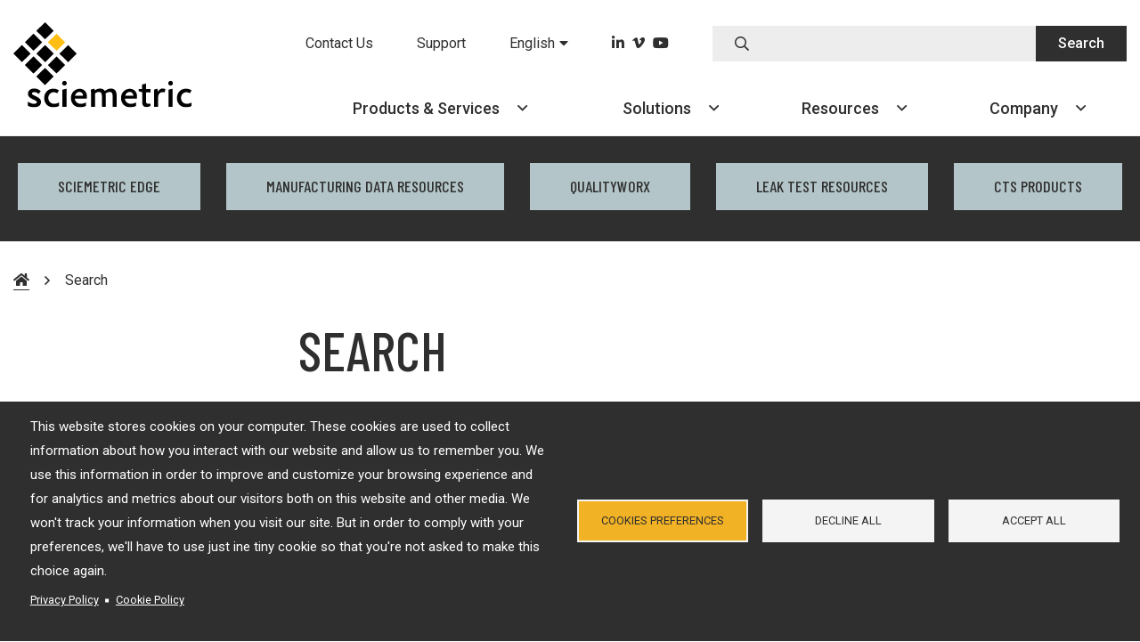

--- FILE ---
content_type: text/html; charset=UTF-8
request_url: https://www.sciemetric.com/search?field_category%5B%5D=144
body_size: 27689
content:
<!DOCTYPE html>
<html class="no-js"  lang="en" dir="ltr" prefix="content: http://purl.org/rss/1.0/modules/content/  dc: http://purl.org/dc/terms/  foaf: http://xmlns.com/foaf/0.1/  og: http://ogp.me/ns#  rdfs: http://www.w3.org/2000/01/rdf-schema#  schema: http://schema.org/  sioc: http://rdfs.org/sioc/ns#  sioct: http://rdfs.org/sioc/types#  skos: http://www.w3.org/2004/02/skos/core#  xsd: http://www.w3.org/2001/XMLSchema# ">
<head>
  <meta charset="utf-8" />
<script async src="https://www.googletagmanager.com/gtag/js?id=UA-593269-2" type="text/plain" id="cookies_ga_google_analytics_tracking_file" data-cookieconsent="analytics"></script>
<script>window.dataLayer = window.dataLayer || [];function gtag(){dataLayer.push(arguments)};gtag("js", new Date());gtag("set", "developer_id.dMDhkMT", true);gtag("config", "UA-593269-2", {"groups":"default","anonymize_ip":true,"page_placeholder":"PLACEHOLDER_page_path"});</script>
<link rel="canonical" href="https://www.sciemetric.com/search" />
<meta name="MobileOptimized" content="width" />
<meta name="HandheldFriendly" content="true" />
<meta name="viewport" content="width=device-width, initial-scale=1.0" />
<script type="application/ld+json">{
    "@context": "https://schema.org",
    "@graph": [
        {
            "@type": "Organization",
            "additionalType": "Corporation",
            "@id": "https://www.sciemetric.com/",
            "url": "https://www.sciemetric.com/",
            "name": "Sciemetric Instruments ULC",
            "sameAs": [
                "https://twitter.com/sciemetric",
                "https://www.linkedin.com/company/sciemetric",
                "https://vimeo.com/sciemetric"
            ],
            "telephone": "866-972-8446",
            "logo": {
                "@type": "ImageObject",
                "url": "https://www.sciemetric.com/themes/roots/assets/images/sci-logo-black.svg",
                "width": "200",
                "height": "96"
            },
            "address": {
                "@type": "PostalAddress",
                "streetAddress": "1670 Star Batt Dr.",
                "addressLocality": "Rochester Hills",
                "addressRegion": "MI",
                "postalCode": "48309",
                "addressCountry": "USA"
            }
        }
    ]
}</script>
<link rel="icon" href="/themes/roots/favicon.ico" type="image/vnd.microsoft.icon" />
<link rel="alternate" hreflang="en" href="https://www.sciemetric.com/search" />
<link rel="alternate" hreflang="zh-hans" href="https://www.sciemetric.com/zh/search" />
<script src="/sites/default/files/google_tag/start/google_tag.script.js?t9eymr" defer></script>

    <meta name="google-site-verification" content="Nvklu3PV0CEn4AHXzPjkmXXOOwMZJUBG8Olz2NS59As" />
    <meta http-equiv="X-UA-Compatible" content="IE=edge">
    <title>Search | Sciemetric</title>
    <link rel="apple-touch-icon" sizes="57x57" href="/themes/roots/assets/icons/apple-icon-57x57.png">
    <link rel="apple-touch-icon" sizes="60x60" href="/themes/roots/assets/icons/apple-icon-60x60.png">
    <link rel="apple-touch-icon" sizes="72x72" href="/themes/roots/assets/icons/apple-icon-72x72.png">
    <link rel="apple-touch-icon" sizes="76x76" href="/themes/roots/assets/icons/apple-icon-76x76.png">
    <link rel="apple-touch-icon" sizes="114x114" href="/themes/roots/assets/icons/apple-icon-114x114.png">
    <link rel="apple-touch-icon" sizes="120x120" href="/themes/roots/assets/icons/apple-icon-120x120.png">
    <link rel="apple-touch-icon" sizes="144x144" href="/themes/roots/assets/icons/apple-icon-144x144.png">
    <link rel="apple-touch-icon" sizes="152x152" href="/themes/roots/assets/icons/apple-icon-152x152.png">
    <link rel="apple-touch-icon" sizes="180x180" href="/themes/roots/assets/icons/apple-icon-180x180.png">
    <link rel="icon" type="image/png" href="/themes/roots/assets/icons/favicon-32x32.png" sizes="32x32">
    <link rel="icon" type="image/png" href="/themes/roots/assets/icons/android-icon-192x192.png" sizes="192x192">
    <link rel="icon" type="image/png" href="/themes/roots/assets/icons/favicon-96x96.png" sizes="96x96">
    <link rel="icon" type="image/png" href="/themes/roots/assets/icons/favicon-16x16.png" sizes="16x16">
    <link rel="manifest" href="/themes/roots/assets/icons/manifest.json">
    <link rel="stylesheet" media="all" href="/sites/default/files/css/css_QXejyw6TYsYj00nzLwnBaUFgJ_VUaREjctZDJI5vgDw.css" />
<link rel="stylesheet" media="all" href="/sites/default/files/css/css_RvSE-OQbBcZDY8NjPqwzDNLjur_CahCeSXPPBWJwv80.css" />
<link rel="stylesheet" media="all" href="//fonts.googleapis.com/css?family=Barlow+Condensed:100,300,400,500,600,700,800,900|Roboto:100,300,400,500,700,900" />
<link rel="stylesheet" media="all" href="/sites/default/files/css/css_wtRCADrlVKw3BYWYCDPm5kedmgpigtWKz_Kjv-Z_8-I.css" />

    <script src="/core/assets/vendor/modernizr/modernizr.min.js?v=3.11.7"></script>
<script src="/core/misc/modernizr-additional-tests.js?v=3.11.7"></script>


    <script async defer src="https://tools.luckyorange.com/core/lo.js?site-id=af86a4ae"></script>
  </head>
  <body>
    <noscript><iframe src="https://www.googletagmanager.com/ns.html?id=GTM-PZHPF4T" height="0" width="0" style="display:none;visibility:hidden"></iframe></noscript>
    <a class="skip-link" href="#main-content">Skip to main content</a>
      <div class="dialog-off-canvas-main-canvas" data-off-canvas-main-canvas>
    
<!-- Popup promo -->

<header class="header desktop">
  <div class="container">
    <div class="grid grid--flex-md">
      <div class="grid__col--md-3">
                  <a href="https://www.sciemetric.com/" class="header__brand">
            <img src="/themes/roots/assets/images/sci-logo-black.svg" alt="Sciemetric">
          </a>
              </div>
      <div class="grid__col--md-9">
        <div class="header__utility">
          <nav class="nav nav--utility">
              <div>
            
  <p class="visually-hidden">Utility Header</p>
  

        
              <ul class="nav__menu">
                    <li>
              <a href="/contact/support-sales"><span>Contact Us</span></a>
              </li>
                <li>
              <a href="/support"><span>Support</span></a>
              </li>
        </ul>
  


  </div>


            <ul class="nav__menu">
              <li class="language-toggle">
                <div class="drawer-wrapper">
                  <a href="#" class="drawer-toggle" aria-expanded="false">
                    <span aria-hidden="true" data-attach-icon-after="fas fa-caret-down">English</span><span class="webaim-hidden">English</span></a>
                  <div class="nav__submenu-wrapper drawer" aria-expanded="false">
                      <div>
  
    
      <ul class="links nav__submenu"><li><a href="/zh/search?field_category%5B0%5D=144" class="language-link" hreflang="zh-hans" data-drupal-link-query="{&quot;field_category&quot;:[&quot;144&quot;]}" data-drupal-link-system-path="node/20">中文</a></li></ul>
  </div>


                                      </div>
                </div>
              </li>
            </ul>
          </nav>
          <nav class="nav nav--social">
            <ul class="nav__menu">
              <li>
                <a href="https://www.linkedin.com/company/sciemetric">
                  <i class="fab fa-linkedin-in" aria-hidden="true"></i>
                  <span class="webaim-hidden">LinkedIn</span></a>
              </li>
              <li>
                <a href="https://vimeo.com/sciemetric">
                  <i class="fab fa-vimeo-v" aria-hidden="true"></i>
                  <span class="webaim-hidden">Vimeo</span></a>
              </li>
              <li>
                <a href="https://www.youtube.com/channel/UCo6wsV0IdqQK75TvPGCXjvQ">
                  <i class="fab fa-youtube" aria-hidden="true"></i>
                  <span class="webaim-hidden">YouTube</span></a>
              </li>
            </ul>
          </nav>
          <form class="header__search form--search" action="/search">
            <div class="form__group form__group--inline-submit">
              <i class="far fa-search" aria-hidden="true"></i>
              <input type="hidden" name="langcode[]" value="en">
              <label for="search" class="webaim-hidden">Search</label>
              <input type="text" id="search" name="keywords" class="form__input">
              <button type="submit" class="btn btn--primary">Search</button>
            </div>
          </form>
        </div>

          <div>
            
  <p class="visually-hidden">Main navigation</p>
  

        


<nav class="nav  nav--primary">
                <ul class="nav__menu">
        
            <li>
      
                  <div class="drawer-wrapper">
            <a href="" class="drawer-toggle " aria-expanded="false" data-attach-icon-after="far fa-angle-down">Products &amp; Services</a>
            <div class="nav__submenu-wrapper drawer" role="menu" aria-expanded="false">
                            <div class="container">
                                                                                                                                    <div class="grid grid--flex-md submenu__category-wrapper submenu__categories">
                                        <div class="grid__col">
                                              <a href="/products/process-monitoring" class="submenu__category-title" aria-describedby="subitem-descr-1" data-attach-icon-after="far fa-angle-right">Process Monitoring</a>
                                                                    <p class="submenu__category-descr" id="subitem-descr-1"><em>Real-time part test and in-process monitoring</em></p>
                                            <hr>
                                            <ul class="nav__submenu nav__submenu-parent">
                                                  <li>
                            <a href="/process-monitoring/sciemetric-edge">Sciemetric EDGE</a>
                          </li>
                                                  <li>
                            <a href="/process-monitoring/sigpod">sigPOD</a>
                          </li>
                                              </ul>
                                          </div>
                                                                                                  <div class="grid__col">
                                              <a href="/products/leak-test" class="submenu__category-title" aria-describedby="subitem-descr-2" data-attach-icon-after="far fa-angle-right">Leak Test</a>
                                                                    <p class="submenu__category-descr" id="subitem-descr-2"><em>Choose from industry&#039;s broadest leak test portfolio</em></p>
                                            <hr>
                                            <ul class="nav__submenu nav__submenu-parent">
                                                  <li>
                            <a href="/leak-test/turnkey-leak-test-stations">Turnkey Leak Test Stations</a>
                          </li>
                                                  <li>
                            <a href="/leak-test/sentinel-3520">CTS Sentinel 3520</a>
                          </li>
                                                  <li>
                            <a href="/leak-test/CTS-sentinel-blackbelt">CTS Sentinel Blackbelt</a>
                          </li>
                                                  <li>
                            <a href="/leak-test/CTS-sentinel-blackbelt-pro">CTS Sentinel Blackbelt Pro</a>
                          </li>
                                                  <li>
                            <a href="/leak-test/CTS-sentinel-I28">CTS Sentinel I28</a>
                          </li>
                                                  <li>
                            <a href="/leak-test/CTS-sentinel-C28">CTS Sentinel C28WE</a>
                          </li>
                                                  <li>
                            <a href="/leak-test/CTS-sentinel-C20">CTS Sentinel C20WE</a>
                          </li>
                                                  <li>
                            <a href="/leak-test/cts-sentinel-mh">CTS Sentinel MH</a>
                          </li>
                                                  <li>
                            <a href="/leak-test/CTS-tracermate">CTS TracerMate II</a>
                          </li>
                                                  <li>
                            <a href="/leak-test/CTS-LPC-528">CTS LPC 528</a>
                          </li>
                                                  <li>
                            <a href="/leak-test/CTS-connectors">CTS Connect</a>
                          </li>
                                              </ul>
                                          </div>
                                                                                                  <div class="grid__col">
                                              <a href="/products/industrial-analytics" class="submenu__category-title" aria-describedby="subitem-descr-3" data-attach-icon-after="far fa-angle-right">Industrial Analytics</a>
                                                                    <p class="submenu__category-descr" id="subitem-descr-3"><em>Make your industrial data work for you</em></p>
                                            <hr>
                                            <ul class="nav__submenu nav__submenu-parent">
                                                  <li>
                            <a href="/data-intelligence/qualityworx-data-collection">QualityWorX Data Collection</a>
                          </li>
                                                  <li>
                            <a href="/data-intelligence/sciemetric-studio-analytics">Sciemetric Studio Analytics</a>
                          </li>
                                                  <li>
                            <a href="/data-intelligence/qualityworx-cts-datahub">QualityWorX CTS DataHub</a>
                          </li>
                                                  <li>
                            <a href="/data-intelligence/qualityworx-vision">QualityWorX Vision</a>
                          </li>
                                              </ul>
                                          </div>
                                                                                                  <div class="grid__col">
                                              <a href="/products/turnkey-test-systems" class="submenu__category-title" aria-describedby="subitem-descr-4" data-attach-icon-after="far fa-angle-right">Turnkey Test Systems</a>
                                                                    <p class="submenu__category-descr" id="subitem-descr-4"><em>We&#039;ll deliver a solution that fits</em></p>
                                            <hr>
                                            <ul class="nav__submenu nav__submenu-parent">
                                                  <li>
                            <a href="/products/turnkey-test-systems#turnkey-test-carts-and-systems">Turnkey and Custom Test Carts and Systems </a>
                          </li>
                                                  <li>
                            <a href="/products/turnkey-test-systems#machine-retools-expansions-retrofits-upgrades">Machine Retools, Expansions, Retrofits, and Upgrades </a>
                          </li>
                                                  <li>
                            <a href="/solutions/aerospace-mro-smart-test-solutions">Aviation MRO Test Stations</a>
                          </li>
                                              </ul>
                                          </div>
                                                                                                  <div class="grid__col">
                                              <a href="/services" class="submenu__category-title" aria-describedby="subitem-descr-5" data-attach-icon-after="far fa-angle-right">Services</a>
                                                                    <p class="submenu__category-descr" id="subitem-descr-5"><em>Put our experts to work to help you improve your manufacturing</em></p>
                                            <hr>
                                            <ul class="nav__submenu nav__submenu-parent">
                                                  <li>
                            <a href="/services/data-consultation">Data Consultation</a>
                          </li>
                                                  <li>
                            <a href="/services/integration-commissioning">Integration &amp; Commissioning</a>
                          </li>
                                                  <li>
                            <a href="/services/ipt-consultation">IPT Consultation</a>
                          </li>
                                                  <li>
                            <a href="/services/leak-test">Leak Test Services</a>
                          </li>
                                                  <li>
                            <a href="/services/training">Training</a>
                          </li>
                                              </ul>
                                          </div>
                                          </div>
                                                                    </div>
            </div>
          </div>
              </li>
    
            <li>
      
                  <div class="drawer-wrapper">
            <a href="" class="drawer-toggle " aria-expanded="false" data-attach-icon-after="far fa-angle-down">Solutions</a>
            <div class="nav__submenu-wrapper drawer" role="menu" aria-expanded="false">
                            <div class="container">
                                  <div class="grid grid--flex-md submenu__categories">
                    <div class="grid__col--md-9 submenu__category-wrapper">
                                                                                                                                            <div class="grid">
                                                  <div class="grid__col--md-6 submenu__category">
                                                          <span class="submenu__category-title">BY CAPABILITY</span>
                                                                                    <hr>
                                                                                                                      <div class="grid">
                                                                                                                                      <div class="grid__col--md-6">
                                    <ul class="nav__submenu nav__submenu-parent">
                                                                      <li>
                                      <a href="/solutions/aerospace-mro-smart-test-solutions" data-attach-icon-after="far fa-angle-right">Aerospace MRO </a>
                                                                          </li>
                                                                                                                                        <li>
                                      <a href="/solutions/automotive-components" data-attach-icon-after="far fa-angle-right">Automotive Components</a>
                                                                          </li>
                                                                                                                                        <li>
                                      <a href="/solutions/automotive-powertrain" data-attach-icon-after="far fa-angle-right">Automotive Powertrain</a>
                                                                              <ul class="nav__submenu">
                                                                                      <li><a href="/solutions/engine-testing">Engine Manufacturing</a></li>
                                                                                      <li><a href="/solutions/transmission-testing">Transmission Manufacturing</a></li>
                                                                                      <li><a href="/solutions/axle-testing">Axle Manufacturing</a></li>
                                                                                  </ul>
                                                                          </li>
                                                                      </ul>
                                    </div>
                                                                                                                                        <div class="grid__col--md-6">
                                    <ul class="nav__submenu nav__submenu-parent">
                                                                      <li>
                                      <a href="/solutions/electric-vehicles" data-attach-icon-after="far fa-angle-right">Electric Vehicles</a>
                                                                          </li>
                                                                                                                                        <li>
                                      <a href="/solutions/medical-device-quality-control" data-attach-icon-after="far fa-angle-right">Medical Devices</a>
                                                                          </li>
                                                                                                                                        <li>
                                      <a href="/solutions/off-highway" data-attach-icon-after="far fa-angle-right">Off-Highway Vehicles</a>
                                                                          </li>
                                                                      </ul>
                                    </div>
                                                                                                                                </div>
                                                      </div>
                                                                                                                        <div class="grid__col--md-6 submenu__category">
                                                          <span class="submenu__category-title">BY APPLICATION</span>
                                                                                    <hr>
                                                                                                                      <div class="grid">
                                                                  <div class="grid__col--md-12">
                                  <ul class="nav__submenu nav__submenu-parent">
                                                                                                                                      <li>
                                      <a href="/solutions/manufacturing-quality-analytics" data-attach-icon-after="far fa-angle-right">Manufacturing Quality Analytics </a>
                                                                          </li>
                                                                                                                                        <li>
                                      <a href="/solutions/defect-detection" data-attach-icon-after="far fa-angle-right">Defect Detection</a>
                                                                              <ul class="nav__submenu">
                                                                                      <li><a href="/solutions/crimp-force-monitoring">Crimp Force Monitor</a></li>
                                                                                      <li><a href="/solutions/dispense">Sealant Dispense Monitor</a></li>
                                                                                      <li><a href="/solutions/functional-test">Functional Testing</a></li>
                                                                                      <li><a href="/solutions/leak-test">Leak Testing</a></li>
                                                                                      <li><a href="/solutions/press-fit">Press-Fit Monitoring</a></li>
                                                                                      <li><a href="/solutions/profiling">Profile Inspection</a></li>
                                                                                      <li><a href="/solutions/sound-vibration-testing">Noise &amp; Vibration (NVH) Testing</a></li>
                                                                                      <li><a href="/solutions/torque-testing">Torque Testing</a></li>
                                                                                      <li><a href="/solutions/resistance-weld-monitoring">Weld Monitoring</a></li>
                                                                                  </ul>
                                                                          </li>
                                                                                                                                    </ul>
                                  </div>
                                                              </div>
                                                      </div>
                                                </div>
                                                                  </div>
                    <div class="grid__col--md-3 submenu__category-wrapper submenu__category submenu__category--featured">
                                                                                                                      <span class="submenu__category-title">BY KEY ISSUE</span>
                                                                        <hr>
                                                <ul class="nav__submenu nav__submenu-parent">
                                                      <li>
                              <a href="/solutions/consolidate-data" data-attach-icon-after="far fa-angle-right">Consolidate data</a>
                                                          </li>
                                                      <li>
                              <a href="/solutions/contain-defects" data-attach-icon-after="far fa-angle-right">Contain defects</a>
                                                          </li>
                                                      <li>
                              <a href="/solutions/improve-product-quality" data-attach-icon-after="far fa-angle-right">Improve quality</a>
                                                          </li>
                                                      <li>
                              <a href="/solutions/increase-first-time-yield" data-attach-icon-after="far fa-angle-right">Increase FTY/FTT</a>
                                                          </li>
                                                      <li>
                              <a href="/solutions/increase-production" data-attach-icon-after="far fa-angle-right">Increase production</a>
                                                          </li>
                                                      <li>
                              <a href="/solutions/optimize-test-stations" data-attach-icon-after="far fa-angle-right">Optimize test stations</a>
                                                          </li>
                                                      <li>
                              <a href="/solutions/manufacturing-traceability" data-attach-icon-after="far fa-angle-right">Provide traceability</a>
                                                          </li>
                                                      <li>
                              <a href="/solutions/accelerate-runoff" data-attach-icon-after="far fa-angle-right">Speed up runoff</a>
                                                          </li>
                                                      <li>
                              <a href="/solutions/trace-root-cause" data-attach-icon-after="far fa-angle-right">Trace root cause</a>
                                                          </li>
                                                  </ul>
                                                                  </div>
                  </div>
                              </div>
            </div>
          </div>
              </li>
    
            <li>
      
                  <div class="drawer-wrapper">
            <a href="/browse-all-resources" class="drawer-toggle " aria-expanded="false" data-attach-icon-after="far fa-angle-down">Resources</a>
            <div class="nav__submenu-wrapper drawer" role="menu" aria-expanded="false">
                            <div class="container">
                                                                                                                                    <div class="grid grid--flex-md submenu__category-wrapper submenu__categories">
                                        <div class="grid__col">
                                              <span class="submenu__category-title">Resource Types</span>
                                                                  <hr>
                                            <ul class="nav__submenu nav__submenu-parent">
                                                  <li>
                            <a href="/browse-all-resources">Browse All Resources</a>
                          </li>
                                                  <li>
                            <a href="/browse-all-resources?langcode%5B0%5D=en&amp;field_category%5B0%5D=13&amp;keywords=&amp;amount_per_page=10&amp;sort=&amp;page=1">Datasheets</a>
                          </li>
                                                  <li>
                            <a href="https://www.sciemetric.com/browse-all-resources?langcode%5B0%5D=en&amp;field_category%5B0%5D=145&amp;keywords=&amp;amount_per_page=10&amp;sort=&amp;page=1">Brochures</a>
                          </li>
                                                  <li>
                            <a href="https://www.sciemetric.com/browse-all-resources?langcode%5B0%5D=en&amp;field_category%5B0%5D=146&amp;field_category%5B1%5D=19&amp;keywords=&amp;amount_per_page=10&amp;sort=&amp;page=1">Application Notes &amp; Case Studies</a>
                          </li>
                                                  <li>
                            <a href="https://www.sciemetric.com/browse-all-resources?langcode%5B0%5D=en&amp;field_category%5B0%5D=16&amp;field_category%5B1%5D=18&amp;keywords=&amp;amount_per_page=10&amp;sort=&amp;page=1">E-books &amp; Whitepapers</a>
                          </li>
                                                  <li>
                            <a href="https://www.sciemetric.com/browse-all-resources?langcode%5B0%5D=en&amp;field_category%5B0%5D=20&amp;field_category%5B1%5D=14&amp;keywords=&amp;amount_per_page=10&amp;sort=&amp;page=1">Videos</a>
                          </li>
                                                  <li>
                            <a href="/blog">Blog</a>
                          </li>
                                              </ul>
                                          </div>
                                          </div>
                                                                    </div>
            </div>
          </div>
              </li>
    
            <li>
      
                  <div class="drawer-wrapper">
            <a href="" class="drawer-toggle " aria-expanded="false" data-attach-icon-after="far fa-angle-down">Company</a>
            <div class="nav__submenu-wrapper drawer" role="menu" aria-expanded="false">
                            <div class="container">
                                                                                                                                    <div class="grid grid--flex-md submenu__category-wrapper submenu__categories">
                                        <div class="grid__col">
                                              <a href="/company/about-us" class="submenu__category-title" aria-describedby="subitem-descr-1" data-attach-icon-after="far fa-angle-right">About Us</a>
                                                                  <hr>
                                            <ul class="nav__submenu nav__submenu-parent">
                                                  <li>
                            <a href="/company/about-us">Sciemetric</a>
                          </li>
                                                  <li>
                            <a href="/company/partners/tasi">TASI Test and Automation</a>
                          </li>
                                                  <li>
                            <a href="/company/partners/cincinnati-test-systems">Cincinnati Test Systems (CTS)</a>
                          </li>
                                                  <li>
                            <a href="/company/partners/innomatec">innomatec</a>
                          </li>
                                                  <li>
                            <a href="/company/partners/sierra-cp">Sierra CP</a>
                          </li>
                                              </ul>
                                          </div>
                                                                                                  <div class="grid__col">
                                              <a href="/company/technology" class="submenu__category-title" aria-describedby="subitem-descr-2" data-attach-icon-after="far fa-angle-right">Technology</a>
                                                                  <hr>
                                            <ul class="nav__submenu nav__submenu-parent">
                                                  <li>
                            <a href="/technology/digital-process-signature-analysis">Digital Process Signature Analysis</a>
                          </li>
                                                  <li>
                            <a href="/technology/industry-4.0">Industry 4.0</a>
                          </li>
                                              </ul>
                                          </div>
                                                                                                  <div class="grid__col">
                                              <a href="/company/news-media-events" class="submenu__category-title" aria-describedby="subitem-descr-3" data-attach-icon-after="far fa-angle-right">News, Media &amp; Events</a>
                                                                  <hr>
                                            <ul class="nav__submenu nav__submenu-parent">
                                                  <li>
                            <a href="/news">News Releases</a>
                          </li>
                                                  <li>
                            <a href="/articles">Media &amp; Articles</a>
                          </li>
                                                  <li>
                            <a href="/events">Events</a>
                          </li>
                                                  <li>
                            <a href="/blog">Blog</a>
                          </li>
                                              </ul>
                                          </div>
                                                                                                  <div class="grid__col">
                                              <a href="/careers" class="submenu__category-title" aria-describedby="subitem-descr-4" data-attach-icon-after="far fa-angle-right">Careers</a>
                                                                  <hr>
                                            <ul class="nav__submenu nav__submenu-parent">
                                                  <li>
                            <a href="/careers#job-postings">Job Postings</a>
                          </li>
                                                  <li>
                            <a href="/careers/working-at-sciemetric">Working at Sciemetric</a>
                          </li>
                                              </ul>
                                          </div>
                                                                                                  <div class="grid__col">
                                              <a href="/company/office-locations" class="submenu__category-title" aria-describedby="subitem-descr-5" data-attach-icon-after="far fa-angle-right">Locations</a>
                                                                  <hr>
                                            <ul class="nav__submenu nav__submenu-parent">
                                                  <li>
                            <a href="/office-locations#global-headquarters">Global Headquarters</a>
                          </li>
                                                  <li>
                            <a href="/office-locations#north-american-installations-office">North American Installations Office</a>
                          </li>
                                                  <li>
                            <a href="/office-locations#united-states-office">United States Office</a>
                          </li>
                                                  <li>
                            <a href="/office-locations#mexico-office">Mexico Office</a>
                          </li>
                                                  <li>
                            <a href="/office-locations#india-sales-service-office">India Sales and Service Office</a>
                          </li>
                                                  <li>
                            <a href="/office-locations#china-service-office">China Service Office</a>
                          </li>
                                              </ul>
                                          </div>
                                          </div>
                                                                                                    <div class="grid grid--flex-md submenu__category-wrapper submenu__categories">
                                        <div class="grid__col">
                                              <a href="/company/quality-policy" class="submenu__category-title" aria-describedby="subitem-descr-6" data-attach-icon-after="far fa-angle-right">Quality Policy</a>
                                                                  <hr>
                                          </div>
                                                                                                  <div class="grid__col">
                                              <a href="/contact-us" class="submenu__category-title" aria-describedby="subitem-descr-7" data-attach-icon-after="far fa-angle-right">Contact Us</a>
                                                                  <hr>
                                          </div>
                                          </div>
                                                                    </div>
            </div>
          </div>
              </li>
        </ul>
  
</nav>


  </div>



      </div>
    </div>
  </div>
</header>

<header class="header mobile">
  <div class="header__bar">
    <div class="header__bar-content">
              <a href="https://www.sciemetric.com/" class="header__brand">
          <img src="/themes/roots/assets/images/aci-logo-white.svg" alt="Sciemetric">
        </a>
            <button class="btn btn--mobile mobile-toggle" aria-expanded="false"><i class="fal fa-bars" aria-hidden="true"></i><span class="mobile-toggle__text">Menu</span></button>
    </div>
  </div>
  <div class="drawer mobile-menu__wrapper" aria-expanded="false">
    <div class="mobile-menu">
      <form action="/search">
        <div class="form__group form__group--inline-submit">
      <input type="hidden" name="langcode[]" value="en">
          <label for="search" class="webaim-hidden">Search</label>
          <input type="text" id="mobile-search" name="keywords" class="form__input">
          <button type="submit" class="btn btn--primary"><i class="far fa-search" aria-hidden="true"></i><span class="webaim-hidden">Search</span></button>
        </div>
      </form>
        <div>
            
  <p class="visually-hidden">Main navigation</p>
  

        


<nav class="nav  nav--primary">
                <ul class="nav__menu">
        
            <li>
      
                  <div class="drawer-wrapper">
            <a href="" class="drawer-toggle " aria-expanded="false" data-attach-icon-after="far fa-angle-down">Products &amp; Services</a>
            <div class="nav__submenu-wrapper drawer" role="menu" aria-expanded="false">
                            <div class="container">
                                                                                                                                    <div class="grid grid--flex-md submenu__category-wrapper submenu__categories">
                                        <div class="grid__col">
                                              <a href="/products/process-monitoring" class="submenu__category-title" aria-describedby="subitem-descr-1" data-attach-icon-after="far fa-angle-right">Process Monitoring</a>
                                                                    <p class="submenu__category-descr" id="subitem-descr-1"><em>Real-time part test and in-process monitoring</em></p>
                                            <hr>
                                            <ul class="nav__submenu nav__submenu-parent">
                                                  <li>
                            <a href="/process-monitoring/sciemetric-edge">Sciemetric EDGE</a>
                          </li>
                                                  <li>
                            <a href="/process-monitoring/sigpod">sigPOD</a>
                          </li>
                                              </ul>
                                          </div>
                                                                                                  <div class="grid__col">
                                              <a href="/products/leak-test" class="submenu__category-title" aria-describedby="subitem-descr-2" data-attach-icon-after="far fa-angle-right">Leak Test</a>
                                                                    <p class="submenu__category-descr" id="subitem-descr-2"><em>Choose from industry&#039;s broadest leak test portfolio</em></p>
                                            <hr>
                                            <ul class="nav__submenu nav__submenu-parent">
                                                  <li>
                            <a href="/leak-test/turnkey-leak-test-stations">Turnkey Leak Test Stations</a>
                          </li>
                                                  <li>
                            <a href="/leak-test/sentinel-3520">CTS Sentinel 3520</a>
                          </li>
                                                  <li>
                            <a href="/leak-test/CTS-sentinel-blackbelt">CTS Sentinel Blackbelt</a>
                          </li>
                                                  <li>
                            <a href="/leak-test/CTS-sentinel-blackbelt-pro">CTS Sentinel Blackbelt Pro</a>
                          </li>
                                                  <li>
                            <a href="/leak-test/CTS-sentinel-I28">CTS Sentinel I28</a>
                          </li>
                                                  <li>
                            <a href="/leak-test/CTS-sentinel-C28">CTS Sentinel C28WE</a>
                          </li>
                                                  <li>
                            <a href="/leak-test/CTS-sentinel-C20">CTS Sentinel C20WE</a>
                          </li>
                                                  <li>
                            <a href="/leak-test/cts-sentinel-mh">CTS Sentinel MH</a>
                          </li>
                                                  <li>
                            <a href="/leak-test/CTS-tracermate">CTS TracerMate II</a>
                          </li>
                                                  <li>
                            <a href="/leak-test/CTS-LPC-528">CTS LPC 528</a>
                          </li>
                                                  <li>
                            <a href="/leak-test/CTS-connectors">CTS Connect</a>
                          </li>
                                              </ul>
                                          </div>
                                                                                                  <div class="grid__col">
                                              <a href="/products/industrial-analytics" class="submenu__category-title" aria-describedby="subitem-descr-3" data-attach-icon-after="far fa-angle-right">Industrial Analytics</a>
                                                                    <p class="submenu__category-descr" id="subitem-descr-3"><em>Make your industrial data work for you</em></p>
                                            <hr>
                                            <ul class="nav__submenu nav__submenu-parent">
                                                  <li>
                            <a href="/data-intelligence/qualityworx-data-collection">QualityWorX Data Collection</a>
                          </li>
                                                  <li>
                            <a href="/data-intelligence/sciemetric-studio-analytics">Sciemetric Studio Analytics</a>
                          </li>
                                                  <li>
                            <a href="/data-intelligence/qualityworx-cts-datahub">QualityWorX CTS DataHub</a>
                          </li>
                                                  <li>
                            <a href="/data-intelligence/qualityworx-vision">QualityWorX Vision</a>
                          </li>
                                              </ul>
                                          </div>
                                                                                                  <div class="grid__col">
                                              <a href="/products/turnkey-test-systems" class="submenu__category-title" aria-describedby="subitem-descr-4" data-attach-icon-after="far fa-angle-right">Turnkey Test Systems</a>
                                                                    <p class="submenu__category-descr" id="subitem-descr-4"><em>We&#039;ll deliver a solution that fits</em></p>
                                            <hr>
                                            <ul class="nav__submenu nav__submenu-parent">
                                                  <li>
                            <a href="/products/turnkey-test-systems#turnkey-test-carts-and-systems">Turnkey and Custom Test Carts and Systems </a>
                          </li>
                                                  <li>
                            <a href="/products/turnkey-test-systems#machine-retools-expansions-retrofits-upgrades">Machine Retools, Expansions, Retrofits, and Upgrades </a>
                          </li>
                                                  <li>
                            <a href="/solutions/aerospace-mro-smart-test-solutions">Aviation MRO Test Stations</a>
                          </li>
                                              </ul>
                                          </div>
                                                                                                  <div class="grid__col">
                                              <a href="/services" class="submenu__category-title" aria-describedby="subitem-descr-5" data-attach-icon-after="far fa-angle-right">Services</a>
                                                                    <p class="submenu__category-descr" id="subitem-descr-5"><em>Put our experts to work to help you improve your manufacturing</em></p>
                                            <hr>
                                            <ul class="nav__submenu nav__submenu-parent">
                                                  <li>
                            <a href="/services/data-consultation">Data Consultation</a>
                          </li>
                                                  <li>
                            <a href="/services/integration-commissioning">Integration &amp; Commissioning</a>
                          </li>
                                                  <li>
                            <a href="/services/ipt-consultation">IPT Consultation</a>
                          </li>
                                                  <li>
                            <a href="/services/leak-test">Leak Test Services</a>
                          </li>
                                                  <li>
                            <a href="/services/training">Training</a>
                          </li>
                                              </ul>
                                          </div>
                                          </div>
                                                                    </div>
            </div>
          </div>
              </li>
    
            <li>
      
                  <div class="drawer-wrapper">
            <a href="" class="drawer-toggle " aria-expanded="false" data-attach-icon-after="far fa-angle-down">Solutions</a>
            <div class="nav__submenu-wrapper drawer" role="menu" aria-expanded="false">
                            <div class="container">
                                  <div class="grid grid--flex-md submenu__categories">
                    <div class="grid__col--md-9 submenu__category-wrapper">
                                                                                                                                            <div class="grid">
                                                  <div class="grid__col--md-6 submenu__category">
                                                          <span class="submenu__category-title">BY CAPABILITY</span>
                                                                                    <hr>
                                                                                                                      <div class="grid">
                                                                                                                                      <div class="grid__col--md-6">
                                    <ul class="nav__submenu nav__submenu-parent">
                                                                      <li>
                                      <a href="/solutions/aerospace-mro-smart-test-solutions" data-attach-icon-after="far fa-angle-right">Aerospace MRO </a>
                                                                          </li>
                                                                                                                                        <li>
                                      <a href="/solutions/automotive-components" data-attach-icon-after="far fa-angle-right">Automotive Components</a>
                                                                          </li>
                                                                                                                                        <li>
                                      <a href="/solutions/automotive-powertrain" data-attach-icon-after="far fa-angle-right">Automotive Powertrain</a>
                                                                              <ul class="nav__submenu">
                                                                                      <li><a href="/solutions/engine-testing">Engine Manufacturing</a></li>
                                                                                      <li><a href="/solutions/transmission-testing">Transmission Manufacturing</a></li>
                                                                                      <li><a href="/solutions/axle-testing">Axle Manufacturing</a></li>
                                                                                  </ul>
                                                                          </li>
                                                                      </ul>
                                    </div>
                                                                                                                                        <div class="grid__col--md-6">
                                    <ul class="nav__submenu nav__submenu-parent">
                                                                      <li>
                                      <a href="/solutions/electric-vehicles" data-attach-icon-after="far fa-angle-right">Electric Vehicles</a>
                                                                          </li>
                                                                                                                                        <li>
                                      <a href="/solutions/medical-device-quality-control" data-attach-icon-after="far fa-angle-right">Medical Devices</a>
                                                                          </li>
                                                                                                                                        <li>
                                      <a href="/solutions/off-highway" data-attach-icon-after="far fa-angle-right">Off-Highway Vehicles</a>
                                                                          </li>
                                                                      </ul>
                                    </div>
                                                                                                                                </div>
                                                      </div>
                                                                                                                        <div class="grid__col--md-6 submenu__category">
                                                          <span class="submenu__category-title">BY APPLICATION</span>
                                                                                    <hr>
                                                                                                                      <div class="grid">
                                                                  <div class="grid__col--md-12">
                                  <ul class="nav__submenu nav__submenu-parent">
                                                                                                                                      <li>
                                      <a href="/solutions/manufacturing-quality-analytics" data-attach-icon-after="far fa-angle-right">Manufacturing Quality Analytics </a>
                                                                          </li>
                                                                                                                                        <li>
                                      <a href="/solutions/defect-detection" data-attach-icon-after="far fa-angle-right">Defect Detection</a>
                                                                              <ul class="nav__submenu">
                                                                                      <li><a href="/solutions/crimp-force-monitoring">Crimp Force Monitor</a></li>
                                                                                      <li><a href="/solutions/dispense">Sealant Dispense Monitor</a></li>
                                                                                      <li><a href="/solutions/functional-test">Functional Testing</a></li>
                                                                                      <li><a href="/solutions/leak-test">Leak Testing</a></li>
                                                                                      <li><a href="/solutions/press-fit">Press-Fit Monitoring</a></li>
                                                                                      <li><a href="/solutions/profiling">Profile Inspection</a></li>
                                                                                      <li><a href="/solutions/sound-vibration-testing">Noise &amp; Vibration (NVH) Testing</a></li>
                                                                                      <li><a href="/solutions/torque-testing">Torque Testing</a></li>
                                                                                      <li><a href="/solutions/resistance-weld-monitoring">Weld Monitoring</a></li>
                                                                                  </ul>
                                                                          </li>
                                                                                                                                    </ul>
                                  </div>
                                                              </div>
                                                      </div>
                                                </div>
                                                                  </div>
                    <div class="grid__col--md-3 submenu__category-wrapper submenu__category submenu__category--featured">
                                                                                                                      <span class="submenu__category-title">BY KEY ISSUE</span>
                                                                        <hr>
                                                <ul class="nav__submenu nav__submenu-parent">
                                                      <li>
                              <a href="/solutions/consolidate-data" data-attach-icon-after="far fa-angle-right">Consolidate data</a>
                                                          </li>
                                                      <li>
                              <a href="/solutions/contain-defects" data-attach-icon-after="far fa-angle-right">Contain defects</a>
                                                          </li>
                                                      <li>
                              <a href="/solutions/improve-product-quality" data-attach-icon-after="far fa-angle-right">Improve quality</a>
                                                          </li>
                                                      <li>
                              <a href="/solutions/increase-first-time-yield" data-attach-icon-after="far fa-angle-right">Increase FTY/FTT</a>
                                                          </li>
                                                      <li>
                              <a href="/solutions/increase-production" data-attach-icon-after="far fa-angle-right">Increase production</a>
                                                          </li>
                                                      <li>
                              <a href="/solutions/optimize-test-stations" data-attach-icon-after="far fa-angle-right">Optimize test stations</a>
                                                          </li>
                                                      <li>
                              <a href="/solutions/manufacturing-traceability" data-attach-icon-after="far fa-angle-right">Provide traceability</a>
                                                          </li>
                                                      <li>
                              <a href="/solutions/accelerate-runoff" data-attach-icon-after="far fa-angle-right">Speed up runoff</a>
                                                          </li>
                                                      <li>
                              <a href="/solutions/trace-root-cause" data-attach-icon-after="far fa-angle-right">Trace root cause</a>
                                                          </li>
                                                  </ul>
                                                                  </div>
                  </div>
                              </div>
            </div>
          </div>
              </li>
    
            <li>
      
                  <div class="drawer-wrapper">
            <a href="/browse-all-resources" class="drawer-toggle " aria-expanded="false" data-attach-icon-after="far fa-angle-down">Resources</a>
            <div class="nav__submenu-wrapper drawer" role="menu" aria-expanded="false">
                            <div class="container">
                                                                                                                                    <div class="grid grid--flex-md submenu__category-wrapper submenu__categories">
                                        <div class="grid__col">
                                              <span class="submenu__category-title">Resource Types</span>
                                                                  <hr>
                                            <ul class="nav__submenu nav__submenu-parent">
                                                  <li>
                            <a href="/browse-all-resources">Browse All Resources</a>
                          </li>
                                                  <li>
                            <a href="/browse-all-resources?langcode%5B0%5D=en&amp;field_category%5B0%5D=13&amp;keywords=&amp;amount_per_page=10&amp;sort=&amp;page=1">Datasheets</a>
                          </li>
                                                  <li>
                            <a href="https://www.sciemetric.com/browse-all-resources?langcode%5B0%5D=en&amp;field_category%5B0%5D=145&amp;keywords=&amp;amount_per_page=10&amp;sort=&amp;page=1">Brochures</a>
                          </li>
                                                  <li>
                            <a href="https://www.sciemetric.com/browse-all-resources?langcode%5B0%5D=en&amp;field_category%5B0%5D=146&amp;field_category%5B1%5D=19&amp;keywords=&amp;amount_per_page=10&amp;sort=&amp;page=1">Application Notes &amp; Case Studies</a>
                          </li>
                                                  <li>
                            <a href="https://www.sciemetric.com/browse-all-resources?langcode%5B0%5D=en&amp;field_category%5B0%5D=16&amp;field_category%5B1%5D=18&amp;keywords=&amp;amount_per_page=10&amp;sort=&amp;page=1">E-books &amp; Whitepapers</a>
                          </li>
                                                  <li>
                            <a href="https://www.sciemetric.com/browse-all-resources?langcode%5B0%5D=en&amp;field_category%5B0%5D=20&amp;field_category%5B1%5D=14&amp;keywords=&amp;amount_per_page=10&amp;sort=&amp;page=1">Videos</a>
                          </li>
                                                  <li>
                            <a href="/blog">Blog</a>
                          </li>
                                              </ul>
                                          </div>
                                          </div>
                                                                    </div>
            </div>
          </div>
              </li>
    
            <li>
      
                  <div class="drawer-wrapper">
            <a href="" class="drawer-toggle " aria-expanded="false" data-attach-icon-after="far fa-angle-down">Company</a>
            <div class="nav__submenu-wrapper drawer" role="menu" aria-expanded="false">
                            <div class="container">
                                                                                                                                    <div class="grid grid--flex-md submenu__category-wrapper submenu__categories">
                                        <div class="grid__col">
                                              <a href="/company/about-us" class="submenu__category-title" aria-describedby="subitem-descr-1" data-attach-icon-after="far fa-angle-right">About Us</a>
                                                                  <hr>
                                            <ul class="nav__submenu nav__submenu-parent">
                                                  <li>
                            <a href="/company/about-us">Sciemetric</a>
                          </li>
                                                  <li>
                            <a href="/company/partners/tasi">TASI Test and Automation</a>
                          </li>
                                                  <li>
                            <a href="/company/partners/cincinnati-test-systems">Cincinnati Test Systems (CTS)</a>
                          </li>
                                                  <li>
                            <a href="/company/partners/innomatec">innomatec</a>
                          </li>
                                                  <li>
                            <a href="/company/partners/sierra-cp">Sierra CP</a>
                          </li>
                                              </ul>
                                          </div>
                                                                                                  <div class="grid__col">
                                              <a href="/company/technology" class="submenu__category-title" aria-describedby="subitem-descr-2" data-attach-icon-after="far fa-angle-right">Technology</a>
                                                                  <hr>
                                            <ul class="nav__submenu nav__submenu-parent">
                                                  <li>
                            <a href="/technology/digital-process-signature-analysis">Digital Process Signature Analysis</a>
                          </li>
                                                  <li>
                            <a href="/technology/industry-4.0">Industry 4.0</a>
                          </li>
                                              </ul>
                                          </div>
                                                                                                  <div class="grid__col">
                                              <a href="/company/news-media-events" class="submenu__category-title" aria-describedby="subitem-descr-3" data-attach-icon-after="far fa-angle-right">News, Media &amp; Events</a>
                                                                  <hr>
                                            <ul class="nav__submenu nav__submenu-parent">
                                                  <li>
                            <a href="/news">News Releases</a>
                          </li>
                                                  <li>
                            <a href="/articles">Media &amp; Articles</a>
                          </li>
                                                  <li>
                            <a href="/events">Events</a>
                          </li>
                                                  <li>
                            <a href="/blog">Blog</a>
                          </li>
                                              </ul>
                                          </div>
                                                                                                  <div class="grid__col">
                                              <a href="/careers" class="submenu__category-title" aria-describedby="subitem-descr-4" data-attach-icon-after="far fa-angle-right">Careers</a>
                                                                  <hr>
                                            <ul class="nav__submenu nav__submenu-parent">
                                                  <li>
                            <a href="/careers#job-postings">Job Postings</a>
                          </li>
                                                  <li>
                            <a href="/careers/working-at-sciemetric">Working at Sciemetric</a>
                          </li>
                                              </ul>
                                          </div>
                                                                                                  <div class="grid__col">
                                              <a href="/company/office-locations" class="submenu__category-title" aria-describedby="subitem-descr-5" data-attach-icon-after="far fa-angle-right">Locations</a>
                                                                  <hr>
                                            <ul class="nav__submenu nav__submenu-parent">
                                                  <li>
                            <a href="/office-locations#global-headquarters">Global Headquarters</a>
                          </li>
                                                  <li>
                            <a href="/office-locations#north-american-installations-office">North American Installations Office</a>
                          </li>
                                                  <li>
                            <a href="/office-locations#united-states-office">United States Office</a>
                          </li>
                                                  <li>
                            <a href="/office-locations#mexico-office">Mexico Office</a>
                          </li>
                                                  <li>
                            <a href="/office-locations#india-sales-service-office">India Sales and Service Office</a>
                          </li>
                                                  <li>
                            <a href="/office-locations#china-service-office">China Service Office</a>
                          </li>
                                              </ul>
                                          </div>
                                          </div>
                                                                                                    <div class="grid grid--flex-md submenu__category-wrapper submenu__categories">
                                        <div class="grid__col">
                                              <a href="/company/quality-policy" class="submenu__category-title" aria-describedby="subitem-descr-6" data-attach-icon-after="far fa-angle-right">Quality Policy</a>
                                                                  <hr>
                                          </div>
                                                                                                  <div class="grid__col">
                                              <a href="/contact-us" class="submenu__category-title" aria-describedby="subitem-descr-7" data-attach-icon-after="far fa-angle-right">Contact Us</a>
                                                                  <hr>
                                          </div>
                                          </div>
                                                                    </div>
            </div>
          </div>
              </li>
        </ul>
  
</nav>


  </div>


        <div>
            
  <p class="visually-hidden">Utility Sub Footer</p>
  

        
              <ul class="nav__menu nav__menu--utility">
                    <li>
              <a href="/blog"><span>Blog</span></a>
              </li>
                <li>
              <a href="/subscribe"><span>Subscribe to Blog</span></a>
              </li>
                <li>
              <a href="/contact/support-sales"><span>Contact Us</span></a>
              </li>
                <li>
              <a href="/support"><span>Support</span></a>
              </li>
                <li>
              <a href="https://mysciemetric.force.com/support/Sim_customlogin"><span>Support Center Login</span></a>
              </li>
          <li class="social">
        <a href="https://www.linkedin.com/company/sciemetric">
          <i class="fab fa-linkedin-in" aria-hidden="true"></i>
          <span class="webaim-hidden">Linkedin</span></a>
        <a href="https://vimeo.com/sciemetric">
          <i class="fab fa-vimeo-v" aria-hidden="true"></i>
          <span class="webaim-hidden">Vimeo</span></a>
        <a href="https://www.youtube.com/channel/UCo6wsV0IdqQK75TvPGCXjvQ">
          <i class="fab fa-youtube" aria-hidden="true"></i>
          <span class="webaim-hidden">YouTube</span></a>
      </li>
    </ul>
  


  </div>


      <ul class="nav__menu nav__menu--utility">
        <li class="language-toggle">
          <div class="drawer-wrapper">
            <a href="#" class="drawer-toggle" aria-expanded="false">
              <span aria-hidden="true" data-attach-icon-after="fas fa-caret-down">EN</span><span class="webaim-hidden">EngEnglishlish</span></a>
            <div class="nav__submenu-wrapper drawer" aria-expanded="false">
                <div>
  
    
      <ul class="links nav__submenu"><li><a href="/zh/search?field_category%5B0%5D=144" class="language-link" hreflang="zh-hans" data-drupal-link-query="{&quot;field_category&quot;:[&quot;144&quot;]}" data-drupal-link-system-path="node/20">中文</a></li></ul>
  </div>


            </div>
          </div>
        </li>
      </ul>
    </div>
  </div>
</header>



<main id="main-content">
    <div class="banner banner--search">
    <div class="container">
      <div class="search_presets">
                  <a href="/search?langcode%5B%5D=en&amp;keywords=&amp;langcode%5B%5D=en&amp;keywords=&amp;langcode%5B%5D=en&amp;field_category%5B%5D=198&amp;keywords=&amp;amount_per_page=10&amp;sort=&amp;page=1
" class="btn btn--tertiary">Sciemetric EDGE</a>
                  <a href="/search?keywords=&amp;langcode%5B%5D=en&amp;result_type%5B%5D=resources&amp;field_category%5B%5D=22&amp;keywords=&amp;amount_per_page=10&amp;sort=&amp;page=1 
" class="btn btn--tertiary">Manufacturing Data Resources</a>
                  <a href="/search?keywords=&amp;langcode%5B%5D=en&amp;result_type%5B%5D=resources&amp;field_category%5B%5D=117&amp;field_category%5B%5D=119&amp;field_category%5B%5D=120&amp;field_category%5B%5D=195&amp;keywords=&amp;amount_per_page=10&amp;sort=&amp;page=1 
" class="btn btn--tertiary">QualityWorX</a>
                  <a href="/search?keywords=&amp;langcode%5B%5D=en&amp;result_type%5B%5D=resources&amp;field_category%5B%5D=21&amp;keywords=&amp;amount_per_page=10&amp;sort=&amp;page=1 
" class="btn btn--tertiary">Leak Test Resources</a>
                  <a href="/search?keywords=&amp;langcode%5B%5D=en&amp;field_category%5B%5D=28&amp;field_category%5B%5D=195&amp;keywords=&amp;amount_per_page=10&amp;sort=&amp;page=1 
" class="btn btn--tertiary">CTS Products</a>
              </div>
    </div>
  </div>
    <section id="page-content" class="search_page">
    <div class="container">
        <div id="block-roots-breadcrumbs" class="block block-system block-system-breadcrumb-block">
  
    
        <nav class="nav nav--breadcrumbs" role="navigation" aria-labelledby="system-breadcrumb-">
    <span id="system-breadcrumb-" class="visually-hidden">Breadcrumb</span>
    <ul class='nav__menu'>
                  <li>
          <a href="/">
            <i class="fas fa-home" aria-hidden="true"></i>
            <span class="webaim-hidden">Home</span>
          </a>
          <i class="far fa-angle-right" aria-hidden="true"></i>
        </li>
                        <li>
                    Search
                            </li>
              </ul>
  </nav>

  </div>


      <div class="grid page__content">
        <aside class="sidebar grid__col--md-3">
          <p><strong>REFINE YOUR SEARCH</strong></p>
          <form class="search-filters" action="">
            <ul class="search-filters__groups">
              <li class="search-filters__group">
                <a href="#" class="drawer-toggle open" aria-expanded="true">Language <i class="fas fa-caret-down" aria-hidden="true"></i></a>
                <div class="drawer open open-default" aria-expanded="true">
                  <label for="en" class="form__checkbox"><input type="checkbox" id="en" name='langcode[]' value="en" ><span class="form__checkbox-replacement-wrapper"><span class="form__checkbox-replacement"><i class="fas fa-check" aria-hidden="true"></i></span></span> <span class="label__text">English</span></label>
                  <label for="zh-hans" class="form__checkbox"><input type="checkbox" id="zh-hans" name='langcode[]' value="zh-hans" ><span class="form__checkbox-replacement-wrapper"><span class="form__checkbox-replacement"><i class="fas fa-check" aria-hidden="true"></i></span></span> <span class="label__text">中国</span></label>
                </div>
              </li>
            </ul>

            <ul class="search-filters__groups">
              <li class="search-filters__group">
                <a href="#" class="drawer-toggle open" aria-expanded="true">Resource Types <i class="fas fa-caret-down" aria-hidden="true"></i></a>
                <div class="drawer open open-default" aria-expanded="true">
                    <ul>
              <li>
              <label for="datasheets-13" class="form__checkbox"><input type="checkbox" id="datasheets-13" name='field_category[]' value="13" ><span class="form__checkbox-replacement-wrapper"><span class="form__checkbox-replacement"><i class="fas fa-check" aria-hidden="true"></i></span></span> <span class="label__text">Datasheets</span></label>
                </li>
      <li>
              <label for="brochures-145" class="form__checkbox"><input type="checkbox" id="brochures-145" name='field_category[]' value="145" ><span class="form__checkbox-replacement-wrapper"><span class="form__checkbox-replacement"><i class="fas fa-check" aria-hidden="true"></i></span></span> <span class="label__text">Brochures</span></label>
                </li>
      <li>
              <label for="application_notes-146" class="form__checkbox"><input type="checkbox" id="application_notes-146" name='field_category[]' value="146" ><span class="form__checkbox-replacement-wrapper"><span class="form__checkbox-replacement"><i class="fas fa-check" aria-hidden="true"></i></span></span> <span class="label__text">Application Notes</span></label>
                </li>
      <li>
              <label for="case_studies-19" class="form__checkbox"><input type="checkbox" id="case_studies-19" name='field_category[]' value="19" ><span class="form__checkbox-replacement-wrapper"><span class="form__checkbox-replacement"><i class="fas fa-check" aria-hidden="true"></i></span></span> <span class="label__text">Case Studies</span></label>
                </li>
      <li>
              <label for="whitepapers-16" class="form__checkbox"><input type="checkbox" id="whitepapers-16" name='field_category[]' value="16" ><span class="form__checkbox-replacement-wrapper"><span class="form__checkbox-replacement"><i class="fas fa-check" aria-hidden="true"></i></span></span> <span class="label__text">Whitepapers</span></label>
                </li>
      <li>
              <label for="e-books-18" class="form__checkbox"><input type="checkbox" id="e-books-18" name='field_category[]' value="18" ><span class="form__checkbox-replacement-wrapper"><span class="form__checkbox-replacement"><i class="fas fa-check" aria-hidden="true"></i></span></span> <span class="label__text">E-books</span></label>
                </li>
      <li>
              <label for="infographics-15" class="form__checkbox"><input type="checkbox" id="infographics-15" name='field_category[]' value="15" ><span class="form__checkbox-replacement-wrapper"><span class="form__checkbox-replacement"><i class="fas fa-check" aria-hidden="true"></i></span></span> <span class="label__text">Infographics</span></label>
                </li>
      <li>
              <label for="ask_the_experts_video_series-20" class="form__checkbox"><input type="checkbox" id="ask_the_experts_video_series-20" name='field_category[]' value="20" ><span class="form__checkbox-replacement-wrapper"><span class="form__checkbox-replacement"><i class="fas fa-check" aria-hidden="true"></i></span></span> <span class="label__text">&quot;Ask The Experts&quot; Video Series</span></label>
                </li>
      <li>
              <label for="corporate/product_videos-14" class="form__checkbox"><input type="checkbox" id="corporate/product_videos-14" name='field_category[]' value="14" ><span class="form__checkbox-replacement-wrapper"><span class="form__checkbox-replacement"><i class="fas fa-check" aria-hidden="true"></i></span></span> <span class="label__text">Corporate/Product Videos</span></label>
                </li>
      <li>
              <label for="webinars-17" class="form__checkbox"><input type="checkbox" id="webinars-17" name='field_category[]' value="17" ><span class="form__checkbox-replacement-wrapper"><span class="form__checkbox-replacement"><i class="fas fa-check" aria-hidden="true"></i></span></span> <span class="label__text">Webinars</span></label>
                </li>
      <li>
              <label for="discontinuation_notices-151" class="form__checkbox"><input type="checkbox" id="discontinuation_notices-151" name='field_category[]' value="151" ><span class="form__checkbox-replacement-wrapper"><span class="form__checkbox-replacement"><i class="fas fa-check" aria-hidden="true"></i></span></span> <span class="label__text">Discontinuation Notices</span></label>
                </li>
    </ul>

                </div>
              </li>
            </ul>

            <ul class="search-filters__groups">
              <li class="search-filters__group">
                <a href="#" class="drawer-toggle" aria-expanded="true">Type <i class="fas fa-caret-down" aria-hidden="true"></i></a>
                <div class="drawer" aria-expanded="true">
                  <!-- <label for="general-content" class="form__checkbox"><input type="checkbox" id="general-content" name='result_type[]' value="page" ><span class="form__checkbox-replacement-wrapper"><span class="form__checkbox-replacement"><i class="fas fa-check" aria-hidden="true"></i></span></span> <span class="label__text">General Content</span></label> -->
                  <label for="blog" class="form__checkbox"><input type="checkbox" id="blog" name='result_type[]' value="blog" ><span class="form__checkbox-replacement-wrapper"><span class="form__checkbox-replacement"><i class="fas fa-check" aria-hidden="true"></i></span></span> <span class="label__text">Blog</span></label>
                  <label for="product" class="form__checkbox"><input type="checkbox" id="product" name='result_type[]' value="product" ><span class="form__checkbox-replacement-wrapper"><span class="form__checkbox-replacement"><i class="fas fa-check" aria-hidden="true"></i></span></span> <span class="label__text">Products & Services</span></label>
                  <label for="solutions" class="form__checkbox"><input type="checkbox" id="solutions" name='result_type[]' value="solutions" ><span class="form__checkbox-replacement-wrapper"><span class="form__checkbox-replacement"><i class="fas fa-check" aria-hidden="true"></i></span></span> <span class="label__text">Solutions</span></label>
                  <label for="resources" class="form__checkbox"><input type="checkbox" id="resources" name='result_type[]' value="resources" ><span class="form__checkbox-replacement-wrapper"><span class="form__checkbox-replacement"><i class="fas fa-check" aria-hidden="true"></i></span></span> <span class="label__text">Resources</span></label>
                  <label for="news" class="form__checkbox"><input type="checkbox" id="news" name='result_type[]' value="news" ><span class="form__checkbox-replacement-wrapper"><span class="form__checkbox-replacement"><i class="fas fa-check" aria-hidden="true"></i></span></span> <span class="label__text">News</span></label>
                  <label for="events" class="form__checkbox"><input type="checkbox" id="events" name='result_type[]' value="events" ><span class="form__checkbox-replacement-wrapper"><span class="form__checkbox-replacement"><i class="fas fa-check" aria-hidden="true"></i></span></span> <span class="label__text">Events</span></label>
                  <label for="articles" class="form__checkbox"><input type="checkbox" id="articles" name='result_type[]' value="articles" ><span class="form__checkbox-replacement-wrapper"><span class="form__checkbox-replacement"><i class="fas fa-check" aria-hidden="true"></i></span></span> <span class="label__text">Articles</span></label>
                  <label for="job_postings" class="form__checkbox"><input type="checkbox" id="job_postings" name='result_type[]' value="job_posting" ><span class="form__checkbox-replacement-wrapper"><span class="form__checkbox-replacement"><i class="fas fa-check" aria-hidden="true"></i></span></span> <span class="label__text">Job Postings</span></label>
                </div>
              </li>
            </ul>
            <ul class="search-filters__groups">
              <li class="search-filters__group">
                <a href="#" class="drawer-toggle" aria-expanded="false">Products Category <i class="fas fa-caret-down" aria-hidden="true"></i></a>
                <div class="drawer" aria-expanded="false">
                    <ul>
              <li>
              <label for="process_monitoring-26" class="form__checkbox"><input type="checkbox" id="process_monitoring-26" name='field_category[]' value="26" ><span class="form__checkbox-replacement-wrapper"><span class="form__checkbox-replacement"><i class="fas fa-check" aria-hidden="true"></i></span></span> <span class="label__text">Process Monitoring</span></label>
                </li>
      <li>
              <label for="leak_test-21" class="form__checkbox"><input type="checkbox" id="leak_test-21" name='field_category[]' value="21" ><span class="form__checkbox-replacement-wrapper"><span class="form__checkbox-replacement"><i class="fas fa-check" aria-hidden="true"></i></span></span> <span class="label__text">Leak Test</span></label>
                </li>
      <li>
              <label for="industrial_analytics-22" class="form__checkbox"><input type="checkbox" id="industrial_analytics-22" name='field_category[]' value="22" ><span class="form__checkbox-replacement-wrapper"><span class="form__checkbox-replacement"><i class="fas fa-check" aria-hidden="true"></i></span></span> <span class="label__text">Industrial Analytics</span></label>
                </li>
      <li>
              <label for="custom_machines-24" class="form__checkbox"><input type="checkbox" id="custom_machines-24" name='field_category[]' value="24" ><span class="form__checkbox-replacement-wrapper"><span class="form__checkbox-replacement"><i class="fas fa-check" aria-hidden="true"></i></span></span> <span class="label__text">Custom Machines</span></label>
                </li>
      <li>
              <label for="services-23" class="form__checkbox"><input type="checkbox" id="services-23" name='field_category[]' value="23" ><span class="form__checkbox-replacement-wrapper"><span class="form__checkbox-replacement"><i class="fas fa-check" aria-hidden="true"></i></span></span> <span class="label__text">Services</span></label>
                </li>
    </ul>

                </div>
              </li>
            </ul>
            <ul class="search-filters__groups">
              <li class="search-filters__group">
                <a href="#" class="drawer-toggle" aria-expanded="false">Products & Services <i class="fas fa-caret-down" aria-hidden="true"></i></a>
                <div class="drawer" aria-expanded="false">
                    <ul>
              <li>
              <strong>Process Monitoring</strong>
                      <ul>
              <li>
              <label for="sigpod-27" class="form__checkbox"><input type="checkbox" id="sigpod-27" name='field_category[]' value="27" ><span class="form__checkbox-replacement-wrapper"><span class="form__checkbox-replacement"><i class="fas fa-check" aria-hidden="true"></i></span></span> <span class="label__text">sigPOD</span></label>
                </li>
      <li>
              <label for="sciemetric_edge-198" class="form__checkbox"><input type="checkbox" id="sciemetric_edge-198" name='field_category[]' value="198" ><span class="form__checkbox-replacement-wrapper"><span class="form__checkbox-replacement"><i class="fas fa-check" aria-hidden="true"></i></span></span> <span class="label__text">Sciemetric EDGE</span></label>
                </li>
    </ul>

          </li>
      <li>
              <strong>Leak Test</strong>
                      <ul>
              <li>
              <label for="cts_products-28" class="form__checkbox"><input type="checkbox" id="cts_products-28" name='field_category[]' value="28" ><span class="form__checkbox-replacement-wrapper"><span class="form__checkbox-replacement"><i class="fas fa-check" aria-hidden="true"></i></span></span> <span class="label__text">CTS Products</span></label>
                </li>
      <li>
              <label for="sentinel_3520-31" class="form__checkbox"><input type="checkbox" id="sentinel_3520-31" name='field_category[]' value="31" ><span class="form__checkbox-replacement-wrapper"><span class="form__checkbox-replacement"><i class="fas fa-check" aria-hidden="true"></i></span></span> <span class="label__text">Sentinel 3520</span></label>
                </li>
      <li>
              <label for="turnkey_leak_test_stations-114" class="form__checkbox"><input type="checkbox" id="turnkey_leak_test_stations-114" name='field_category[]' value="114" ><span class="form__checkbox-replacement-wrapper"><span class="form__checkbox-replacement"><i class="fas fa-check" aria-hidden="true"></i></span></span> <span class="label__text">Turnkey Leak Test Stations</span></label>
                </li>
    </ul>

          </li>
      <li>
              <strong>Industrial Analytics</strong>
                      <ul>
              <li>
              <label for="qualityworx_data_collection-117" class="form__checkbox"><input type="checkbox" id="qualityworx_data_collection-117" name='field_category[]' value="117" ><span class="form__checkbox-replacement-wrapper"><span class="form__checkbox-replacement"><i class="fas fa-check" aria-hidden="true"></i></span></span> <span class="label__text">QualityWorX Data Collection</span></label>
                </li>
      <li>
              <label for="connectors_&amp;_gateways-118" class="form__checkbox"><input type="checkbox" id="connectors_&amp;_gateways-118" name='field_category[]' value="118" ><span class="form__checkbox-replacement-wrapper"><span class="form__checkbox-replacement"><i class="fas fa-check" aria-hidden="true"></i></span></span> <span class="label__text">Connectors &amp; Gateways</span></label>
                </li>
      <li>
              <label for="qualityworx_vision-119" class="form__checkbox"><input type="checkbox" id="qualityworx_vision-119" name='field_category[]' value="119" ><span class="form__checkbox-replacement-wrapper"><span class="form__checkbox-replacement"><i class="fas fa-check" aria-hidden="true"></i></span></span> <span class="label__text">QualityWorX Vision</span></label>
                </li>
      <li>
              <label for="qualityworx_dashboard-120" class="form__checkbox"><input type="checkbox" id="qualityworx_dashboard-120" name='field_category[]' value="120" ><span class="form__checkbox-replacement-wrapper"><span class="form__checkbox-replacement"><i class="fas fa-check" aria-hidden="true"></i></span></span> <span class="label__text">QualityWorX Dashboard</span></label>
                </li>
      <li>
              <label for="sciemetric_studio_analytics-121" class="form__checkbox"><input type="checkbox" id="sciemetric_studio_analytics-121" name='field_category[]' value="121" ><span class="form__checkbox-replacement-wrapper"><span class="form__checkbox-replacement"><i class="fas fa-check" aria-hidden="true"></i></span></span> <span class="label__text">Sciemetric Studio Analytics</span></label>
                </li>
      <li>
              <label for="qualityworx_cts_datahub-195" class="form__checkbox"><input type="checkbox" id="qualityworx_cts_datahub-195" name='field_category[]' value="195" ><span class="form__checkbox-replacement-wrapper"><span class="form__checkbox-replacement"><i class="fas fa-check" aria-hidden="true"></i></span></span> <span class="label__text">QualityWorX CTS DataHub</span></label>
                </li>
    </ul>

          </li>
      <li>
              <strong>Custom Machines</strong>
                      <ul>
              <li>
              <label for="custom_machines-125" class="form__checkbox"><input type="checkbox" id="custom_machines-125" name='field_category[]' value="125" ><span class="form__checkbox-replacement-wrapper"><span class="form__checkbox-replacement"><i class="fas fa-check" aria-hidden="true"></i></span></span> <span class="label__text">Custom Machines</span></label>
                </li>
    </ul>

          </li>
      <li>
              <strong>Services</strong>
                      <ul>
              <li>
              <label for="training-29" class="form__checkbox"><input type="checkbox" id="training-29" name='field_category[]' value="29" ><span class="form__checkbox-replacement-wrapper"><span class="form__checkbox-replacement"><i class="fas fa-check" aria-hidden="true"></i></span></span> <span class="label__text">Training</span></label>
                </li>
      <li>
              <label for="data_consultation-30" class="form__checkbox"><input type="checkbox" id="data_consultation-30" name='field_category[]' value="30" ><span class="form__checkbox-replacement-wrapper"><span class="form__checkbox-replacement"><i class="fas fa-check" aria-hidden="true"></i></span></span> <span class="label__text">Data Consultation</span></label>
                </li>
      <li>
              <label for="integration_&amp;_commissioning-127" class="form__checkbox"><input type="checkbox" id="integration_&amp;_commissioning-127" name='field_category[]' value="127" ><span class="form__checkbox-replacement-wrapper"><span class="form__checkbox-replacement"><i class="fas fa-check" aria-hidden="true"></i></span></span> <span class="label__text">Integration &amp; Commissioning</span></label>
                </li>
      <li>
              <label for="ipt_consultation-128" class="form__checkbox"><input type="checkbox" id="ipt_consultation-128" name='field_category[]' value="128" ><span class="form__checkbox-replacement-wrapper"><span class="form__checkbox-replacement"><i class="fas fa-check" aria-hidden="true"></i></span></span> <span class="label__text">IPT Consultation</span></label>
                </li>
      <li>
              <label for="leak_test_services-129" class="form__checkbox"><input type="checkbox" id="leak_test_services-129" name='field_category[]' value="129" ><span class="form__checkbox-replacement-wrapper"><span class="form__checkbox-replacement"><i class="fas fa-check" aria-hidden="true"></i></span></span> <span class="label__text">Leak Test Services</span></label>
                </li>
    </ul>

          </li>
    </ul>

                </div>
              </li>
            </ul>
            <ul class="search-filters__groups">
              <li class="search-filters__group">
                <a href="#" class="drawer-toggle" aria-expanded="false">Solutions <i class="fas fa-caret-down" aria-hidden="true"></i></a>
                <div class="drawer" aria-expanded="false">
                    <ul>
              <li>
              <strong>By Capability</strong>
                      <ul>
              <li>
              <label for="electric_vehicles-34" class="form__checkbox"><input type="checkbox" id="electric_vehicles-34" name='field_category[]' value="34" ><span class="form__checkbox-replacement-wrapper"><span class="form__checkbox-replacement"><i class="fas fa-check" aria-hidden="true"></i></span></span> <span class="label__text">Electric Vehicles</span></label>
                </li>
      <li>
              <label for="medical_devices-39" class="form__checkbox"><input type="checkbox" id="medical_devices-39" name='field_category[]' value="39" ><span class="form__checkbox-replacement-wrapper"><span class="form__checkbox-replacement"><i class="fas fa-check" aria-hidden="true"></i></span></span> <span class="label__text">Medical Devices</span></label>
                </li>
      <li>
              <label for="automotive_powertrain-40" class="form__checkbox"><input type="checkbox" id="automotive_powertrain-40" name='field_category[]' value="40" ><span class="form__checkbox-replacement-wrapper"><span class="form__checkbox-replacement"><i class="fas fa-check" aria-hidden="true"></i></span></span> <span class="label__text">Automotive Powertrain</span></label>
                      <ul>
              <li>
              <label for="engine_manufacturing-131" class="form__checkbox"><input type="checkbox" id="engine_manufacturing-131" name='field_category[]' value="131" ><span class="form__checkbox-replacement-wrapper"><span class="form__checkbox-replacement"><i class="fas fa-check" aria-hidden="true"></i></span></span> <span class="label__text">Engine Manufacturing</span></label>
                </li>
      <li>
              <label for="transmission_manufacturing-132" class="form__checkbox"><input type="checkbox" id="transmission_manufacturing-132" name='field_category[]' value="132" ><span class="form__checkbox-replacement-wrapper"><span class="form__checkbox-replacement"><i class="fas fa-check" aria-hidden="true"></i></span></span> <span class="label__text">Transmission Manufacturing</span></label>
                </li>
      <li>
              <label for="axle_manufacturing-133" class="form__checkbox"><input type="checkbox" id="axle_manufacturing-133" name='field_category[]' value="133" ><span class="form__checkbox-replacement-wrapper"><span class="form__checkbox-replacement"><i class="fas fa-check" aria-hidden="true"></i></span></span> <span class="label__text">Axle Manufacturing</span></label>
                </li>
    </ul>

          </li>
      <li>
              <label for="automotive_components-41" class="form__checkbox"><input type="checkbox" id="automotive_components-41" name='field_category[]' value="41" ><span class="form__checkbox-replacement-wrapper"><span class="form__checkbox-replacement"><i class="fas fa-check" aria-hidden="true"></i></span></span> <span class="label__text">Automotive Components</span></label>
                </li>
      <li>
              <label for="off-highway_vehicles-107" class="form__checkbox"><input type="checkbox" id="off-highway_vehicles-107" name='field_category[]' value="107" ><span class="form__checkbox-replacement-wrapper"><span class="form__checkbox-replacement"><i class="fas fa-check" aria-hidden="true"></i></span></span> <span class="label__text">Off-Highway Vehicles</span></label>
                </li>
    </ul>

          </li>
      <li>
              <strong>By Application</strong>
                      <ul>
              <li>
              <label for="data_management-33" class="form__checkbox"><input type="checkbox" id="data_management-33" name='field_category[]' value="33" ><span class="form__checkbox-replacement-wrapper"><span class="form__checkbox-replacement"><i class="fas fa-check" aria-hidden="true"></i></span></span> <span class="label__text">Data Management</span></label>
                </li>
      <li>
              <label for="process_monitoring-38" class="form__checkbox"><input type="checkbox" id="process_monitoring-38" name='field_category[]' value="38" ><span class="form__checkbox-replacement-wrapper"><span class="form__checkbox-replacement"><i class="fas fa-check" aria-hidden="true"></i></span></span> <span class="label__text">Process Monitoring</span></label>
                      <ul>
              <li>
              <label for="crimp-137" class="form__checkbox"><input type="checkbox" id="crimp-137" name='field_category[]' value="137" ><span class="form__checkbox-replacement-wrapper"><span class="form__checkbox-replacement"><i class="fas fa-check" aria-hidden="true"></i></span></span> <span class="label__text">Crimp</span></label>
                </li>
      <li>
              <label for="dispense-138" class="form__checkbox"><input type="checkbox" id="dispense-138" name='field_category[]' value="138" ><span class="form__checkbox-replacement-wrapper"><span class="form__checkbox-replacement"><i class="fas fa-check" aria-hidden="true"></i></span></span> <span class="label__text">Dispense</span></label>
                </li>
      <li>
              <label for="functional_eol_test-139" class="form__checkbox"><input type="checkbox" id="functional_eol_test-139" name='field_category[]' value="139" ><span class="form__checkbox-replacement-wrapper"><span class="form__checkbox-replacement"><i class="fas fa-check" aria-hidden="true"></i></span></span> <span class="label__text">Functional EOL Test</span></label>
                </li>
      <li>
              <label for="profile-140" class="form__checkbox"><input type="checkbox" id="profile-140" name='field_category[]' value="140" ><span class="form__checkbox-replacement-wrapper"><span class="form__checkbox-replacement"><i class="fas fa-check" aria-hidden="true"></i></span></span> <span class="label__text">Profile</span></label>
                </li>
      <li>
              <label for="press-fit-141" class="form__checkbox"><input type="checkbox" id="press-fit-141" name='field_category[]' value="141" ><span class="form__checkbox-replacement-wrapper"><span class="form__checkbox-replacement"><i class="fas fa-check" aria-hidden="true"></i></span></span> <span class="label__text">Press-Fit</span></label>
                </li>
      <li>
              <label for="sound_&amp;_vibration_(nvh)-142" class="form__checkbox"><input type="checkbox" id="sound_&amp;_vibration_(nvh)-142" name='field_category[]' value="142" ><span class="form__checkbox-replacement-wrapper"><span class="form__checkbox-replacement"><i class="fas fa-check" aria-hidden="true"></i></span></span> <span class="label__text">Sound &amp; Vibration (NVH)</span></label>
                </li>
      <li>
              <label for="torque-143" class="form__checkbox"><input type="checkbox" id="torque-143" name='field_category[]' value="143" ><span class="form__checkbox-replacement-wrapper"><span class="form__checkbox-replacement"><i class="fas fa-check" aria-hidden="true"></i></span></span> <span class="label__text">Torque</span></label>
                </li>
      <li>
              <label for="leak_test-144" class="form__checkbox"><input type="checkbox" id="leak_test-144" name='field_category[]' value="144" checked="checked"><span class="form__checkbox-replacement-wrapper"><span class="form__checkbox-replacement"><i class="fas fa-check" aria-hidden="true"></i></span></span> <span class="label__text">Leak Test</span></label>
                </li>
      <li>
              <label for="weld-221" class="form__checkbox"><input type="checkbox" id="weld-221" name='field_category[]' value="221" ><span class="form__checkbox-replacement-wrapper"><span class="form__checkbox-replacement"><i class="fas fa-check" aria-hidden="true"></i></span></span> <span class="label__text">Weld</span></label>
                </li>
    </ul>

          </li>
    </ul>

          </li>
      <li>
              <strong>By Key Issue</strong>
                      <ul>
              <li>
              <label for="contain_defects-35" class="form__checkbox"><input type="checkbox" id="contain_defects-35" name='field_category[]' value="35" ><span class="form__checkbox-replacement-wrapper"><span class="form__checkbox-replacement"><i class="fas fa-check" aria-hidden="true"></i></span></span> <span class="label__text">Contain Defects</span></label>
                </li>
      <li>
              <label for="traceability-36" class="form__checkbox"><input type="checkbox" id="traceability-36" name='field_category[]' value="36" ><span class="form__checkbox-replacement-wrapper"><span class="form__checkbox-replacement"><i class="fas fa-check" aria-hidden="true"></i></span></span> <span class="label__text">Traceability</span></label>
                </li>
      <li>
              <label for="speed_up_runoff-42" class="form__checkbox"><input type="checkbox" id="speed_up_runoff-42" name='field_category[]' value="42" ><span class="form__checkbox-replacement-wrapper"><span class="form__checkbox-replacement"><i class="fas fa-check" aria-hidden="true"></i></span></span> <span class="label__text">Speed Up Runoff</span></label>
                </li>
      <li>
              <label for="consolidate_data-109" class="form__checkbox"><input type="checkbox" id="consolidate_data-109" name='field_category[]' value="109" ><span class="form__checkbox-replacement-wrapper"><span class="form__checkbox-replacement"><i class="fas fa-check" aria-hidden="true"></i></span></span> <span class="label__text">Consolidate Data</span></label>
                </li>
      <li>
              <label for="improve_quality-110" class="form__checkbox"><input type="checkbox" id="improve_quality-110" name='field_category[]' value="110" ><span class="form__checkbox-replacement-wrapper"><span class="form__checkbox-replacement"><i class="fas fa-check" aria-hidden="true"></i></span></span> <span class="label__text">Improve Quality</span></label>
                </li>
      <li>
              <label for="increase_fty-111" class="form__checkbox"><input type="checkbox" id="increase_fty-111" name='field_category[]' value="111" ><span class="form__checkbox-replacement-wrapper"><span class="form__checkbox-replacement"><i class="fas fa-check" aria-hidden="true"></i></span></span> <span class="label__text">Increase FTY</span></label>
                </li>
      <li>
              <label for="increase_production-112" class="form__checkbox"><input type="checkbox" id="increase_production-112" name='field_category[]' value="112" ><span class="form__checkbox-replacement-wrapper"><span class="form__checkbox-replacement"><i class="fas fa-check" aria-hidden="true"></i></span></span> <span class="label__text">Increase Production</span></label>
                </li>
      <li>
              <label for="optimize_test_stations-113" class="form__checkbox"><input type="checkbox" id="optimize_test_stations-113" name='field_category[]' value="113" ><span class="form__checkbox-replacement-wrapper"><span class="form__checkbox-replacement"><i class="fas fa-check" aria-hidden="true"></i></span></span> <span class="label__text">Optimize Test Stations</span></label>
                </li>
      <li>
              <label for="trace_root_cause-136" class="form__checkbox"><input type="checkbox" id="trace_root_cause-136" name='field_category[]' value="136" ><span class="form__checkbox-replacement-wrapper"><span class="form__checkbox-replacement"><i class="fas fa-check" aria-hidden="true"></i></span></span> <span class="label__text">Trace Root Cause</span></label>
                </li>
    </ul>

          </li>
    </ul>

                </div>
              </li>
            </ul>
            <!-- <ul class="search-filters__groups">
              <li class="search-filters__group">
                <a href="#" class="drawer-toggle" aria-expanded="false">Blog Categories <i class="fas fa-caret-down" aria-hidden="true"></i></a>
                <div class="drawer" aria-expanded="false">
                    <ul>
              <li>
              <label for="data_management_&amp;_analytics-173" class="form__checkbox"><input type="checkbox" id="data_management_&amp;_analytics-173" name='field_category[]' value="173" ><span class="form__checkbox-replacement-wrapper"><span class="form__checkbox-replacement"><i class="fas fa-check" aria-hidden="true"></i></span></span> <span class="label__text">Data Management &amp; Analytics</span></label>
                </li>
      <li>
              <label for="machine_vision-194" class="form__checkbox"><input type="checkbox" id="machine_vision-194" name='field_category[]' value="194" ><span class="form__checkbox-replacement-wrapper"><span class="form__checkbox-replacement"><i class="fas fa-check" aria-hidden="true"></i></span></span> <span class="label__text">Machine Vision</span></label>
                </li>
      <li>
              <label for="process_monitoring_/_in-process_test-174" class="form__checkbox"><input type="checkbox" id="process_monitoring_/_in-process_test-174" name='field_category[]' value="174" ><span class="form__checkbox-replacement-wrapper"><span class="form__checkbox-replacement"><i class="fas fa-check" aria-hidden="true"></i></span></span> <span class="label__text">Process Monitoring / In-Process Test</span></label>
                </li>
      <li>
              <label for="leak_test-175" class="form__checkbox"><input type="checkbox" id="leak_test-175" name='field_category[]' value="175" ><span class="form__checkbox-replacement-wrapper"><span class="form__checkbox-replacement"><i class="fas fa-check" aria-hidden="true"></i></span></span> <span class="label__text">Leak Test</span></label>
                </li>
      <li>
              <label for="manufacturing_management-176" class="form__checkbox"><input type="checkbox" id="manufacturing_management-176" name='field_category[]' value="176" ><span class="form__checkbox-replacement-wrapper"><span class="form__checkbox-replacement"><i class="fas fa-check" aria-hidden="true"></i></span></span> <span class="label__text">Manufacturing Management</span></label>
                </li>
      <li>
              <label for="iiot_/_smart_manufacturing-177" class="form__checkbox"><input type="checkbox" id="iiot_/_smart_manufacturing-177" name='field_category[]' value="177" ><span class="form__checkbox-replacement-wrapper"><span class="form__checkbox-replacement"><i class="fas fa-check" aria-hidden="true"></i></span></span> <span class="label__text">IIoT / Smart Manufacturing</span></label>
                </li>
      <li>
              <label for="dear_john_blog_series-178" class="form__checkbox"><input type="checkbox" id="dear_john_blog_series-178" name='field_category[]' value="178" ><span class="form__checkbox-replacement-wrapper"><span class="form__checkbox-replacement"><i class="fas fa-check" aria-hidden="true"></i></span></span> <span class="label__text">&quot;Dear John&quot; Blog Series</span></label>
                </li>
    </ul>

                </div>
              </li>
            </ul> -->
          </form>
          <p><a href="https://www.sciemetric.com/search">Clear filters</a></p>
                  </aside>
        <div class="grid__col--md-9">
            <div data-drupal-messages-fallback class="hidden"></div>
<div id="block-roots-content" class="block block-system block-system-main-block">
  
    
      <article data-history-node-id="20" about="/search" typeof="schema:WebPage" class="node node--type-page node--view-mode-full">

  
        <h1 ><span property="schema:name" class="field field--name-title field--type-string field--label-hidden">Search</span>
</h1>
        <span property="schema:name" content="Search" class="rdf-meta hidden"></span>


  
  

      <div class="node__links"></div>
    

</article>

  </div>



                    <form action="">

            <div class="form--search form--search__wrapper">
              <div class="form__group form__group--inline-submit">
                <label class="form__label webaim-hidden" for="search-content">Search</label>
                <input class="form__input form__input--lg" placeholder="Search term" id="search-content" type="text" name="keywords" value="">
                <i class="fa fa-search" aria-hidden="true"></i>
                <input class="btn btn--primary" type="submit" value="Search">
              </div>
            </div>

            <div class="active-filters__wrapper">
              <h2 class="webaim-hidden">Applied filters: click a filter to remove it</h2>
              <div class="active-filters">
                <!-- Dynamic content based on active filters -->
              </div>
              <a href="https://www.sciemetric.com/search">Clear filters</a>
            </div>

            <div class="search-filters__bar search-filters__bar--top">
              <div class="grid grid--flex-md">
                <div class="grid__col--md-7">
                  		<div class="search-results-header">
			<h2 class="results-heading" aria-live="polite">
							74 result(s)						</h2>
		</div>
    
                </div>
                <div class="grid__col--md-5">
                  <div class="grid">
                    <div class="grid__col--md-6 form--inline">
                      <label class="form__label" for="per-page">Results Per Page</label>
                      <select id="per-page" class="form__input" name="amount_per_page">
                        <option value="10" selected="selected">10</option>
                        <option value="20" >20</option>
                        <option value="30" >30</option>
                      </select>
                    </div>
                    <div class="grid__col--md-6 form--inline">
                      <label class="form__label" for="sort">Sort by</label>
                      <select class="form__input" name="sort" id="sort">
                        <option value="">Best Match</option>
                        <option value="field_date-desc">Newest First</option>
                        <option value="field_date-asc">Oldest First</option>
                      </select>
                    </div>
                    <!-- <div class="grid__col--md-4 text-right desktop">
                      <div class="pager-container">
                                                  <nav class="nav nav--pager">
                            <ul class="pager top-pager">
                              <li class="active"><a aria-label="Results current page" href="/search?field_category[0]=144&amp;page=1">1</a></li><li><a aria-label="Results page 2" href="/search?field_category[0]=144&amp;page=2">2</a></li><li><a aria-label="Results page 3" href="/search?field_category[0]=144&amp;page=3">3</a></li><li><a class="inactive">...</a></li><li><a aria-label="Results page 8" href="/search?field_category[0]=144&amp;page=8">8</a></li><li class="pager-last last next"><a aria-label="Results next page" href="/search?field_category[0]=144&amp;page=2">Next<i aria-hidden="true" class="far fa-angle-right"></i></a></li>
                            </ul>
                          </nav>
                                              </div>
                    </div> -->
                  </div>
                </div>
              </div>
            </div>
          </form>
          <hr>
          <div class="results">
            <div class="main_search listings">
              <div class="search_results_wrapper">
							<a href="#" id="top_of_search_results" aria-hidden="true" tabindex="-1"></a><pre>product</pre>    <article class="listing">
			<h3 class="listing__title"><a href="/zh/leak-test/3520-series">3520 系列</a></h3>
     	<div class="listing__content">
     		<div class="grid">
     			<div class="grid__col--md-12">
     				<p>3520 系列泄漏检测仪以惊人的速度和精度，帮助您缩短生产线上的泄漏检测周期，同时保证测试的有效性。</p>
                        <span class='webaim-hidden'>Tags:</span>
              <ul class="listing__tags">
                                                      <li><a href="/search?result_type[]=product">Products &amp; Services</a></li>
                                                                        <li><a href="/search?field_category[]=21">Leak Test</a></li>
                                                                        <li><a href="/search?field_category[]=31">Sentinel 3520</a></li>
                                                                        <li><a href="/search?field_category[]=144">Leak Test</a></li>
                                                </ul>
                 			</div>
     		</div>
     	</div>
		</article>
		<pre>product</pre>    <article class="listing">
			<h3 class="listing__title"><a href="/leak-test/turnkey-leak-test-stations">Turnkey Leak Testing Stations</a></h3>
     	<div class="listing__content">
     		<div class="grid">
     			<div class="grid__col--md-12">
     				<p>Sciemetric offers a selection of turnkey leak test stations to accommodate a wide range of applications on your production line or testing facility. Turnkey leak test stations make setup quick and easy.</p>
                        <span class='webaim-hidden'>Tags:</span>
              <ul class="listing__tags">
                                                      <li><a href="/search?result_type[]=product">Products &amp; Services</a></li>
                                                                        <li><a href="/search?field_category[]=21">Leak Test</a></li>
                                                                        <li><a href="/search?field_category[]=24">Custom Machines</a></li>
                                                                        <li><a href="/search?field_category[]=114">Turnkey Leak Test Stations</a></li>
                                                                        <li><a href="/search?field_category[]=125">Custom Machines</a></li>
                                                                        <li><a href="/search?field_category[]=144">Leak Test</a></li>
                                                </ul>
                 			</div>
     		</div>
     	</div>
		</article>
		<pre>solutions</pre>    <article class="listing">
			<h3 class="listing__title"><a href="/solutions/electric-vehicles">Electric Vehicle Manufacturing Test Solutions</a></h3>
     	<div class="listing__content">
     		<div class="grid">
     			<div class="grid__col--md-12">
     				<p>As the electric vehicle market continues to grow, Sciemetric has evolved its product line to help electric vehicle manufacturers test and monitor production processes to ensure quality and traceability on the line.</p>
                        <span class='webaim-hidden'>Tags:</span>
              <ul class="listing__tags">
                                                      <li><a href="/search?field_category[]=21">Leak Test</a></li>
                                                                        <li><a href="/search?field_category[]=26">Process Monitoring</a></li>
                                                                        <li><a href="/search?field_category[]=22">Industrial Analytics</a></li>
                                                                        <li><a href="/search?field_category[]=31">Sentinel 3520</a></li>
                                                                        <li><a href="/search?field_category[]=27">sigPOD</a></li>
                                                                        <li><a href="/search?field_category[]=120">QualityWorX Dashboard</a></li>
                                                                        <li><a href="/search?field_category[]=117">QualityWorX Data Collection</a></li>
                                                                        <li><a href="/search?field_category[]=119">QualityWorX Vision</a></li>
                                                                        <li><a href="/search?field_category[]=34">Electric Vehicles</a></li>
                                                                        <li><a href="/search?field_category[]=38">Process Monitoring</a></li>
                                                                        <li><a href="/search?field_category[]=144">Leak Test</a></li>
                                                                        <li><a href="/search?field_category[]=138">Dispense</a></li>
                                                                        <li><a href="/search?field_category[]=143">Torque</a></li>
                                                                        <li><a href="/search?field_category[]=141">Press-Fit</a></li>
                                                </ul>
                 			</div>
     		</div>
     	</div>
		</article>
		<pre>solutions</pre>    <article class="listing">
			<h3 class="listing__title"><a href="/zh/solutions/electric-vehicles">电动汽车制造检测方案</a></h3>
     	<div class="listing__content">
     		<div class="grid">
     			<div class="grid__col--md-12">
     				<p>电动汽车市场持续蓬勃发展。Sciemetric 秉持与时俱进的理念，将产品线扩展至电动汽车领域，使电动汽车制造商可以监控检测生产过程，确保生产线的产品质量和可追溯性。</p>
                        <span class='webaim-hidden'>Tags:</span>
              <ul class="listing__tags">
                                                      <li><a href="/search?field_category[]=21">Leak Test</a></li>
                                                                        <li><a href="/search?field_category[]=26">Process Monitoring</a></li>
                                                                        <li><a href="/search?field_category[]=22">Industrial Analytics</a></li>
                                                                        <li><a href="/search?field_category[]=31">Sentinel 3520</a></li>
                                                                        <li><a href="/search?field_category[]=27">sigPOD</a></li>
                                                                        <li><a href="/search?field_category[]=120">QualityWorX Dashboard</a></li>
                                                                        <li><a href="/search?field_category[]=117">QualityWorX Data Collection</a></li>
                                                                        <li><a href="/search?field_category[]=119">QualityWorX Vision</a></li>
                                                                        <li><a href="/search?field_category[]=34">Electric Vehicles</a></li>
                                                                        <li><a href="/search?field_category[]=38">Process Monitoring</a></li>
                                                                        <li><a href="/search?field_category[]=144">Leak Test</a></li>
                                                                        <li><a href="/search?field_category[]=138">Dispense</a></li>
                                                                        <li><a href="/search?field_category[]=143">Torque</a></li>
                                                                        <li><a href="/search?field_category[]=141">Press-Fit</a></li>
                                                </ul>
                 			</div>
     		</div>
     	</div>
		</article>
		<pre>resources</pre>    <article class="listing">
			<h3 class="listing__title"><a href="/resources/model-3675-turnkey-leak-test-station-datasheet">Model 3675 Turnkey Leak Test Station Datasheet</a></h3>
     	<div class="listing__content">
     		<div class="grid">
     			<div class="grid__col--md-12">
     				<p>The Model 3675 Leak Test Station is a cost-effective turnkey station to deliver the speed and accuracy of Sciemetric leak testing in your plant. Use up to three 3520 Series Leak Test units controlled by a single sigPOD to conduct a range of leak tests, including pressure decay, mass flow, vacuum and more. The flexible Model 3675 can be used in production, in a lab or wherever you need to conduct a leak test. </p>
                        <span class='webaim-hidden'>Tags:</span>
              <ul class="listing__tags">
                                                      <li><a href="/search?result_type[]=resources">Resources</a></li>
                                                                        <li><a href="/search?field_category[]=13">Datasheets</a></li>
                                                                        <li><a href="/search?field_category[]=31">Sentinel 3520</a></li>
                                                                        <li><a href="/search?field_category[]=114">Turnkey Leak Test Stations</a></li>
                                                                        <li><a href="/search?field_category[]=125">Custom Machines</a></li>
                                                                        <li><a href="/search?field_category[]=144">Leak Test</a></li>
                                                                        <li><a href="/search?field_category[]=21">Leak Test</a></li>
                                                                        <li><a href="/search?field_category[]=24">Custom Machines</a></li>
                                                </ul>
                 			</div>
     		</div>
     	</div>
		</article>
		<pre>resources</pre>    <article class="listing">
			<h3 class="listing__title"><a href="/zh/resources/model-3675-turnkey-leak-test-station-datasheet">型号 3675 数据表</a></h3>
     	<div class="listing__content">
     		<div class="grid">
     			<div class="grid__col--md-12">
     				<p>型号 3675 检漏工作站是成本节约型的整体工作站，可满足 车间内 Sciemetric 检漏的速度和精度。采用多达三台 3520 系 列检漏装置，其由单个 sigPOD 控制，可进行广泛的泄漏测 试，包括压力衰减、质量流量、真空等等。型号 3675 可灵 活应用到实际生产当中，无论是在实验室，亦或是需要进行 检漏之处。 </p>
                        <span class='webaim-hidden'>Tags:</span>
              <ul class="listing__tags">
                                                      <li><a href="/search?result_type[]=resources">Resources</a></li>
                                                                        <li><a href="/search?field_category[]=13">Datasheets</a></li>
                                                                        <li><a href="/search?field_category[]=31">Sentinel 3520</a></li>
                                                                        <li><a href="/search?field_category[]=114">Turnkey Leak Test Stations</a></li>
                                                                        <li><a href="/search?field_category[]=125">Custom Machines</a></li>
                                                                        <li><a href="/search?field_category[]=144">Leak Test</a></li>
                                                                        <li><a href="/search?field_category[]=21">Leak Test</a></li>
                                                                        <li><a href="/search?field_category[]=24">Custom Machines</a></li>
                                                </ul>
                 			</div>
     		</div>
     	</div>
		</article>
		<pre>resources</pre>    <article class="listing">
			<h3 class="listing__title"><a href="/resources/top-10-reasons-leak-test-brochure">Top 10 Reasons: Sciemetric Leak Test Brochure</a></h3>
     	<div class="listing__content">
     		<div class="grid">
     			<div class="grid__col--md-12">
     				<p>This brochure explores the Top 10 benefits delivered by Sciemetric's 3520 Series Leak Tester, including accuracy, speed, flexibility, ease of use, and more.</p>
                        <span class='webaim-hidden'>Tags:</span>
              <ul class="listing__tags">
                                                      <li><a href="/search?result_type[]=resources">Resources</a></li>
                                                                        <li><a href="/search?field_category[]=145">Brochures</a></li>
                                                                        <li><a href="/search?field_category[]=31">Sentinel 3520</a></li>
                                                                        <li><a href="/search?field_category[]=144">Leak Test</a></li>
                                                                        <li><a href="/search?field_category[]=21">Leak Test</a></li>
                                                </ul>
                 			</div>
     		</div>
     	</div>
		</article>
		<pre>resources</pre>    <article class="listing">
			<h3 class="listing__title"><a href="/resources/app-note-leak-test-carburetor-assemblies">Application Note: Leak Testing of Carburetor Assemblies</a></h3>
     	<div class="listing__content">
     		<div class="grid">
     			<div class="grid__col--md-12">
     				<p>When a manufacturer’s carburetor line had to gear up to take on the production of another plant, the Sentinel 3520 enabled them to meet the challenge. By dramatically improving the cycle time of their leak test system not only did they reduce the number of leak test stations by half, allowing them to incorporate the test into the line, they improved their quality.</p>
                        <span class='webaim-hidden'>Tags:</span>
              <ul class="listing__tags">
                                                      <li><a href="/search?result_type[]=resources">Resources</a></li>
                                                                        <li><a href="/search?field_category[]=146">Application Notes</a></li>
                                                                        <li><a href="/search?field_category[]=31">Sentinel 3520</a></li>
                                                                        <li><a href="/search?field_category[]=40">Automotive Powertrain</a></li>
                                                                        <li><a href="/search?field_category[]=144">Leak Test</a></li>
                                                                        <li><a href="/search?field_category[]=113">Optimize Test Stations</a></li>
                                                                        <li><a href="/search?field_category[]=21">Leak Test</a></li>
                                                </ul>
                 			</div>
     		</div>
     	</div>
		</article>
		<pre>resources</pre>    <article class="listing">
			<h3 class="listing__title"><a href="/resources/e-book-better-leak-test">E-book: 7 practical steps to a better manufacturing leak test</a></h3>
     	<div class="listing__content">
     		<div class="grid">
     			<div class="grid__col--md-12">
     				<p>Leak testing is often an art as much as it is a science. Manufacturing quality engineers and machine operators on the production line must contend with variations in air supply, thermal effects, swings in ambient temperature, station setup and so on. Confidence in your leak test begins by mitigating all the external factors that can undermine accuracy and repeatability. That takes experience, armed with the right tools and process methodology. Let Sciemetric help you take the guesswork out of your leak test.</p>
                        <span class='webaim-hidden'>Tags:</span>
              <ul class="listing__tags">
                                                      <li><a href="/search?result_type[]=resources">Resources</a></li>
                                                                        <li><a href="/search?field_category[]=18">E-books</a></li>
                                                                        <li><a href="/search?field_category[]=144">Leak Test</a></li>
                                                                        <li><a href="/search?field_category[]=21">Leak Test</a></li>
                                                </ul>
                 			</div>
     		</div>
     	</div>
		</article>
		<pre>resources</pre>    <article class="listing">
			<h3 class="listing__title"><a href="/resources/video-factors-fill-time-leak-test">Video: Factors that influence fill time for parts before leak testing ("Ask The Experts" video series)</a></h3>
     	<div class="listing__content">
     		<div class="grid">
     			<div class="grid__col--md-12">
     				<p>At Sciemetric, we’ve spent more than 35 years developing and delivering innovative solutions for the problems that plague manufacturing production lines. In this "Ask The Experts" video, Sciemetric expert Steve White outlines the top six factors that should be considered when looking as reducing the time it takes to fill a part before leak testing it. </p>
                        <span class='webaim-hidden'>Tags:</span>
              <ul class="listing__tags">
                                                      <li><a href="/search?result_type[]=resources">Resources</a></li>
                                                                        <li><a href="/search?field_category[]=20">"Ask The Experts" Video Series</a></li>
                                                                        <li><a href="/search?field_category[]=144">Leak Test</a></li>
                                                                        <li><a href="/search?field_category[]=113">Optimize Test Stations</a></li>
                                                                        <li><a href="/search?field_category[]=21">Leak Test</a></li>
                                                </ul>
                 			</div>
     		</div>
     	</div>
		</article>
		</div>
              <div class="search-filters__bar search-filters__bar--bottom">
                <div class="bottom-pager-container">
                                      <hr>
                    <nav class="nav nav--pager desktop">
                      <ul class='pager bottom-pager'>
                        <li class="active"><a aria-label="Results current page" href="/search?field_category[0]=144&amp;page=1">1</a></li><li><a aria-label="Results page 2" href="/search?field_category[0]=144&amp;page=2">2</a></li><li><a aria-label="Results page 3" href="/search?field_category[0]=144&amp;page=3">3</a></li><li><a class="inactive">...</a></li><li><a aria-label="Results page 8" href="/search?field_category[0]=144&amp;page=8">8</a></li><li class="pager-last last next"><a aria-label="Results next page" href="/search?field_category[0]=144&amp;page=2">Next<i aria-hidden="true" class="far fa-angle-right"></i></a></li>
                      </ul>
                    </nav>
                    <button class="load-more btn btn--secondary mobile full-width">Load More</button>
                                  </div>
              </div>
            </div>
          </div>
        </div>
      </div>
    </div>
  </section>
</main>

<footer>
  <!-- Display optional -->

  
  
  
  <!-- /Display optional -->

  <div class="footer__top">
    <div class="container">
        <div id="block-footercontact" class="block block-block-content block-block-contentd0448ab6-c257-4ef2-8074-ab61fc90a757">
  
    
      
            <ul><li><img alt="aci-logo-white.svg" data-entity-type="" data-entity-uuid="" src="/sites/default/files/aci-logo-white.svg" width="175" /></li>
	<li><strong>LOCAL</strong> <a href="tel:+1-613-254-7054">+1-613-254-7054</a> </li>
	<li><strong>TOLL-FREE</strong> <a href="tel:1-877-931-9200">1-877-931-9200</a> </li>
	<li><strong>SUPPORT</strong> <a href="tel:+1-877-581-0112">+1-877-581-0112</a></li>
</ul><p class="text-align-center"><span class="no-break"><img alt="envelope icon" data-entity-type="" data-entity-uuid="" src="/sites/default/files/envelope.svg" /><a href="mailto:support@sciemetric.com">support@sciemetric.com</a></span><i>|</i><span class="no-break"><img alt="envelope icon" data-entity-type="" data-entity-uuid="" src="/sites/default/files/envelope.svg" /><a href="mailto:inquiries@sciemetric.com">inquiries@sciemetric.com</a></span></p>

      
  </div>


    </div>
  </div>
  <div class="footer__bottom">
    <div class="container">
      <nav class="nav nav--footer grid">
          <div>
            
  <p class="visually-hidden">Fat Footer</p>
  

        
            <div class="grid__col--md-3">
                  </div>
        <div class="grid__col--md-3">
      
      <span class="menu__title">PRODUCTS &amp; SERVICES</span>
              <ul class="nav__menu">
                                  <li>
                          <a href="/products/process-monitoring"><span>Process Monitoring</span></a>
            </li>
                                  <li>
                          <a href="/products/leak-test"><span>Leak Test</span></a>
            </li>
                                  <li>
                          <a href="/products/industrial-analytics"><span>Data Intelligence</span></a>
            </li>
                                  <li>
                          <a href="/products/turnkey-test-systems"><span>Custom Machines</span></a>
            </li>
                                  <li>
                          <a href="/services"><span>Services</span></a>
            </li>
                  </ul>
      
                    
          
      <span class="menu__title">SOLUTIONS BY CAPABILITY</span>
              <ul class="nav__menu">
                                  <li>
                          <a href="/solutions/automotive-components"><span>Automotive Components</span></a>
            </li>
                                  <li>
                          <a href="/solutions/automotive-powertrain"><span>Automotive Powertrain</span></a>
            </li>
                                  <li>
                          <a href="/solutions/electric-vehicles"><span>Electric Vehicles</span></a>
            </li>
                                  <li>
                          <a href="/solutions/medical-device-quality-control"><span>Medical Devices</span></a>
            </li>
                                  <li>
                          <a href="/solutions/off-highway"><span>Off-Highway Vehicles</span></a>
            </li>
                  </ul>
      
                    
                  </div>
        <div class="grid__col--md-3">
      
      <span class="menu__title">SOLUTIONS BY APPLICATION</span>
              <ul class="nav__menu">
                                  <li>
                          <a href="/solutions/manufacturing-quality-analytics"><span>Data Management</span></a>
            </li>
                                  <li>
                          <a href="/solutions/defect-detection"><span>Process Monitoring</span></a>
            </li>
                  </ul>
      
                    
          
      <span class="menu__title">SOLUTIONS BY KEY ISSUE</span>
              <ul class="nav__menu">
                                  <li>
                          <a href="/solutions/consolidate-data"><span>Consolidate data</span></a>
            </li>
                                  <li>
                          <a href="/solutions/contain-defects"><span>Contain defects</span></a>
            </li>
                                  <li>
                          <a href="/solutions/improve-product-quality"><span>Improve quality</span></a>
            </li>
                                  <li>
                          <a href="/solutions/increase-first-time-yield"><span>Increase FTY/FTT</span></a>
            </li>
                                  <li>
                          <a href="/solutions/increase-production"><span>Increase production</span></a>
            </li>
                                  <li>
                          <a href="/solutions/optimize-test-stations"><span>Optimize test stations</span></a>
            </li>
                                  <li>
                          <a href="/solutions/manufacturing-traceability"><span>Provide traceability</span></a>
            </li>
                                  <li>
                          <a href="/solutions/accelerate-runoff"><span>Speed up runoff</span></a>
            </li>
                                  <li>
                          <a href="/solutions/trace-root-cause"><span>Trace root cause</span></a>
            </li>
                  </ul>
      
                    
                  </div>
        <div class="grid__col--md-3">
      
      <span class="menu__title">RESOURCES</span>
              <ul class="nav__menu">
                                  <li>
                          <a href="/browse-all-resources"><span>Browse All Resources</span></a>
            </li>
                                  <li>
                          <a href="https://www.sciemetric.com/browse-all-resources?langcode%5B0%5D=en&amp;field_category%5B0%5D=13&amp;keywords=&amp;amount_per_page=10&amp;sort=&amp;page=1"><span>Datasheets</span></a>
            </li>
                                  <li>
                          <a href="https://www.sciemetric.com/browse-all-resources?langcode%5B0%5D=en&amp;field_category%5B0%5D=145&amp;keywords=&amp;amount_per_page=10&amp;sort=&amp;page=1"><span>Brochures</span></a>
            </li>
                                  <li>
                          <a href="https://www.sciemetric.com/browse-all-resources?langcode%5B0%5D=en&amp;field_category%5B0%5D=146&amp;field_category%5B1%5D=19&amp;keywords=&amp;amount_per_page=10&amp;sort=&amp;page=1"><span>Case Studies &amp; Application Notes</span></a>
            </li>
                                  <li>
                          <a href="https://www.sciemetric.com/browse-all-resources?langcode%5B0%5D=en&amp;field_category%5B0%5D=16&amp;field_category%5B1%5D=18&amp;keywords=&amp;amount_per_page=10&amp;sort=&amp;page=1"><span>E-books &amp; Whitepapers</span></a>
            </li>
                                  <li>
                          <a href="https://www.sciemetric.com/browse-all-resources?langcode%5B0%5D=en&amp;field_category%5B0%5D=20&amp;field_category%5B1%5D=14&amp;keywords=&amp;amount_per_page=10&amp;sort=&amp;page=1"><span>Videos</span></a>
            </li>
                                  <li>
                          <a href="/blog"><span>Blog</span></a>
            </li>
                  </ul>
      
                    
          
      <span class="menu__title">COMPANY</span>
              <ul class="nav__menu">
                                  <li>
                          <a href="/company/about-us"><span>Profiles</span></a>
            </li>
                                  <li>
                          <a href="/company/technology"><span>Technology</span></a>
            </li>
                                  <li>
                          <a href="/news"><span>News, Media &amp; Events</span></a>
            </li>
                                  <li>
                          <a href="/careers"><span>Careers</span></a>
            </li>
                                  <li>
                          <a href="/company/office-locations"><span>Locations</span></a>
            </li>
                  </ul>
      
                    
        </div>
  


  </div>


        <div class="grid__col--md-3">
            <div>
            
  <p class="visually-hidden">Utility Sub Footer</p>
  

        
              <ul class="nav__menu nav__menu--utility">
                    <li>
              <a href="/blog"><span>Blog</span></a>
              </li>
                <li>
              <a href="/subscribe"><span>Subscribe to Blog</span></a>
              </li>
                <li>
              <a href="/contact/support-sales"><span>Contact Us</span></a>
              </li>
                <li>
              <a href="/support"><span>Support</span></a>
              </li>
                <li>
              <a href="https://mysciemetric.force.com/support/Sim_customlogin"><span>Support Center Login</span></a>
              </li>
          <li class="social">
        <a href="https://www.linkedin.com/company/sciemetric">
          <i class="fab fa-linkedin-in" aria-hidden="true"></i>
          <span class="webaim-hidden">Linkedin</span></a>
        <a href="https://vimeo.com/sciemetric">
          <i class="fab fa-vimeo-v" aria-hidden="true"></i>
          <span class="webaim-hidden">Vimeo</span></a>
        <a href="https://www.youtube.com/channel/UCo6wsV0IdqQK75TvPGCXjvQ">
          <i class="fab fa-youtube" aria-hidden="true"></i>
          <span class="webaim-hidden">YouTube</span></a>
      </li>
    </ul>
  


  </div>


        </div>
      </nav>
      <div class="grid">
        <div class="grid__col--md-5">
            <div id="block-copyrightfooter" class="block block-block-content block-block-content4c3159c1-2684-428a-947d-9c22f1b43b71">
  
    
      
            <p class="copyright">© Copyright 2024 Sciemetric Instruments ULC, All Rights Reserved</p>

      
  </div>


        </div>
        <div class="grid__col--md-7 text-right">
          <nav class="nav nav--footer-utility">
              <div>
            
  <p class="visually-hidden">Utility Footer</p>
  

        
              <ul class="nav__menu">
                    <li>
              <a href="/privacy-policy"><span>Privacy Policy</span></a>
              </li>
                <li>
              <a href="/cookie-policy"><span>Cookie Policy</span></a>
              </li>
                <li>
              <a href="/accessibility"><span>Accessibility</span></a>
              </li>
                <li>
              <a href="/sitemap"><span>Sitemap</span></a>
              </li>
                <li>
              <a href="https://www.sciemetric.com/opt-out-rights"><span>Do not sell or share my personal information</span></a>
              </li>
        </ul>
  


  </div>


          </nav>
        </div>
      </div>
      <div style="max-width: 150px; max-height: 60px;">
        <a href="http://tasigroup.com"><img src="/themes/roots/assets/images/tasi-logo-2024.svg" alt="TASI Group" style="width: 100%; height: 100%;"></a>
      </div>
    </div>
  </div>
  </footer>

  <div id="block-cookiesui" class="block block-cookies block-cookies-ui-block">
  
    
      <div id="cookiesjsr"></div>

  </div>



  </div>

    
    <script type="application/json" data-drupal-selector="drupal-settings-json">{"path":{"baseUrl":"\/","scriptPath":null,"pathPrefix":"","currentPath":"node\/20","currentPathIsAdmin":false,"isFront":false,"currentLanguage":"en","currentQuery":{"field_category":["144"]}},"pluralDelimiter":"\u0003","suppressDeprecationErrors":true,"ajaxPageState":{"libraries":"classy\/base,classy\/messages,cookies\/cookiesjsr.cdn,cookies_ga\/analytics,cookies_gtag\/gtag,cookies_styles_overrides\/cookies-styles,core\/normalize,google_analytics\/google_analytics,roots\/font-awesome,roots\/google-fonts,roots\/roots,system\/base,webform\/webform.dialog","theme":"roots","theme_token":null},"ajaxTrustedUrl":[],"google_analytics":{"account":"UA-593269-2","trackOutbound":true,"trackMailto":true,"trackTel":true,"trackDownload":true,"trackDownloadExtensions":"7z|aac|arc|arj|asf|asx|avi|bin|csv|doc(x|m)?|dot(x|m)?|exe|flv|gif|gz|gzip|hqx|jar|jpe?g|js|mp(2|3|4|e?g)|mov(ie)?|msi|msp|pdf|phps|png|ppt(x|m)?|pot(x|m)?|pps(x|m)?|ppam|sld(x|m)?|thmx|qtm?|ra(m|r)?|sea|sit|tar|tgz|torrent|txt|wav|wma|wmv|wpd|xls(x|m|b)?|xlt(x|m)|xlam|xml|z|zip"},"webform":{"dialog":{"options":{"narrow":{"title":"Narrow","width":600},"normal":{"title":"Normal","width":800},"wide":{"title":"Wide","width":1000}},"entity_type":"node","entity_id":"20"}},"cookies":{"cookiesjsr":{"config":{"cookie":{"name":"cookiesjsr","expires":31536000000,"domain":"","sameSite":"Lax","secure":false},"library":{"libBasePath":"https:\/\/cdn.jsdelivr.net\/gh\/jfeltkamp\/cookiesjsr@1\/dist","libPath":"https:\/\/cdn.jsdelivr.net\/gh\/jfeltkamp\/cookiesjsr@1\/dist\/cookiesjsr.min.js","scrollLimit":0},"callback":{"method":"post","url":"\/cookies\/consent\/callback.json","headers":[]},"interface":{"openSettingsHash":"#editCookieSettings","showDenyAll":true,"denyAllOnLayerClose":false,"settingsAsLink":false,"availableLangs":["en","zh-hans"],"defaultLang":"en","groupConsent":false,"cookieDocs":true}},"services":{"information":{"id":"information","services":[{"key":"cookies_introduction","type":"information","name":"Cookies introduction","info":{"value":"","format":"full_html"},"uri":"","needConsent":false}],"weight":0},"functional":{"id":"functional","services":[{"key":"functional","type":"functional","name":"Required functional","info":{"value":"\u003Ctable\u003E\r\n\t\u003Cthead\u003E\r\n\t\t\u003Ctr\u003E\r\n\t\t\t\u003Cth width=\u002215%\u0022\u003ECookie name\u003C\/th\u003E\r\n\t\t\t\u003Cth width=\u002215%\u0022\u003EDefault expiration time\u003C\/th\u003E\r\n\t\t\t\u003Cth\u003EDescription\u003C\/th\u003E\r\n\t\t\u003C\/tr\u003E\r\n\t\u003C\/thead\u003E\r\n\t\u003Ctbody\u003E\r\n\t\t\u003Ctr\u003E\r\n\t\t\t\u003Ctd\u003E\u003Ccode dir=\u0022ltr\u0022 translate=\u0022no\u0022\u003ESSESS\u0026lt;ID\u0026gt;\u003C\/code\u003E\u003C\/td\u003E\r\n\t\t\t\u003Ctd\u003E1 month\u003C\/td\u003E\r\n\t\t\t\u003Ctd\u003EIf you are logged in to this website, a session cookie is required to identify and connect your browser to your user account in the server backend of this website.\u003C\/td\u003E\r\n\t\t\u003C\/tr\u003E\r\n\t\t\u003Ctr\u003E\r\n\t\t\t\u003Ctd\u003E\u003Ccode dir=\u0022ltr\u0022 translate=\u0022no\u0022\u003Ecookiesjsr\u003C\/code\u003E\u003C\/td\u003E\r\n\t\t\t\u003Ctd\u003E1 year\u003C\/td\u003E\r\n\t\t\t\u003Ctd\u003EWhen you visited this website for the first time, you were asked for your permission to use several services (including those from third parties) that require data to be saved in your browser (cookies, local storage). Your decisions about each service (allow, deny) are stored in this cookie and are reused each time you visit this website.\u003C\/td\u003E\r\n\t\t\u003C\/tr\u003E\r\n\t\u003C\/tbody\u003E\r\n\u003C\/table\u003E\r\n","format":"full_html"},"uri":"","needConsent":false}],"weight":1},"analytics":{"id":"analytics","services":[{"key":"analytics","type":"analytics","name":"Google Analytics","info":{"value":"","format":"full_html"},"uri":"https:\/\/analytics.google.com\/","needConsent":true},{"key":"gtag","type":"analytics","name":"Google Tag Manager","info":{"value":"","format":"full_html"},"uri":"https:\/\/tagmanager.google.com\/","needConsent":true},{"key":"lucky_orange","type":"analytics","name":"Lucky Orange","info":{"value":"\u003Cp\u003ELucky Orange is a website analysis and optimization tool that provides a variety of features to help understand and improve the user experience on a website.\u003C\/p\u003E\r\n","format":"full_html"},"uri":"","needConsent":true}],"weight":2},"performance":{"id":"performance","services":[{"key":"linkedin","type":"performance","name":"LinkedIn","info":{"value":"\u003Cp\u003EThe LinkedIn \u0022bscookie\u0022 cookie is used by the LinkedIn platform to provide and improve a variety of services and functions on its website.\u0026nbsp;\u003C\/p\u003E\r\n","format":"full_html"},"uri":"","needConsent":true},{"key":"player_vimeo","type":"performance","name":"Player Vimeo","info":{"value":"\u003Cp\u003ECookies can store information about the playback settings a user has selected, such as volume, video quality, playback position, etc.\u003C\/p\u003E\r\n","format":"full_html"},"uri":"","needConsent":true}],"weight":30}},"translation":{"_core":{"default_config_hash":"PpB_t3-mnEd5Lckhxc9rfquSMa0CndPslGvJZlcg61E"},"langcode":"en","bannerText":"This website stores cookies on your computer. These cookies are used to collect information about how you interact with our website and allow us to remember you. We use this information in order to improve and customize your browsing experience and for analytics and metrics about our visitors both on this website and other media. We won\u0027t track your information when you visit our site. But in order to comply with your preferences, we\u0027ll have to use just ine tiny cookie so that you\u0027re not asked to make this choice again.","privacyPolicy":"Privacy Policy","privacyUri":"\/privacy-policy","imprint":"Imprint","imprintUri":"","cookieDocs":"Cookie Policy","cookieDocsUri":"\/cookie-policy","officialWebsite":"Official website","denyAll":"Decline all","alwaysActive":"Always active","settings":"Cookies Preferences","acceptAll":"Accept all","requiredCookies":"Required cookies","cookieSettings":"Cookies Preferences","close":"Close","readMore":"Read more","allowed":"Allowed","denied":"Denied","settingsAllServices":"","saveSettings":"Save your selection","default_langcode":"en","disclaimerText":"All cookie information is subject to change by the service providers. We update this information regularly.","disclaimerTextPosition":"above","processorDetailsLabel":"Processor Company Details","processorLabel":"Company","processorWebsiteUrlLabel":"Company Website","processorPrivacyPolicyUrlLabel":"Company Privacy Policy","processorCookiePolicyUrlLabel":"Company Cookie Policy","processorContactLabel":"Data Protection Contact Details","placeholderAcceptAllText":"Accept All Cookies","information":{"title":"About Cookies","details":"This site uses cookies. We use cookies mainly to improve and analyze your experience on our websites and for marketing purposes. Because we respect your right to privacy. You can choose not to allow some types of cookies. Click on the different category headings to find out more and change your default settings. Blocking some types of cookies may negatively impact your experience on the site and limit the services we are able to provide"},"functional":{"title":"Necessary","details":"Cookies are small text files that are placed by your browser on your device in order to store certain information. Using the information that is stored and returned, a website can recognize that you have previously accessed and visited it using the browser on your end device. We use this information to arrange and display the website optimally in accordance with your preferences. Within this process, only the cookie itself is identified on your device. Personal data is only stored following your express consent or where this is absolutely necessary to enable use the service provided by us and accessed by you."},"analytics":{"title":"Analytics","details":"These cookies allow us to count visits and traffic sources so we can measure and improve the performance of our Site. They help us to know which pages are the most and least popular and see how visitors move around the Site and gather information on error messages."},"performance":{"title":"Functionality","details":"These cookies enable the Site to provide enhanced functionality and personalisation. They may be set by us or by third party providers whose services we have added to our pages. If you do not allow these cookies then some or all of these services may not function properly."}}},"cookiesTexts":{"_core":{"default_config_hash":"PpB_t3-mnEd5Lckhxc9rfquSMa0CndPslGvJZlcg61E"},"langcode":"en","bannerText":"This website stores cookies on your computer. These cookies are used to collect information about how you interact with our website and allow us to remember you. We use this information in order to improve and customize your browsing experience and for analytics and metrics about our visitors both on this website and other media. We won\u0027t track your information when you visit our site. But in order to comply with your preferences, we\u0027ll have to use just ine tiny cookie so that you\u0027re not asked to make this choice again.","privacyPolicy":"Privacy Policy","privacyUri":"\/node\/4","imprint":"Imprint","imprintUri":"","cookieDocs":"Cookie Policy","cookieDocsUri":"\/node\/922","officialWebsite":"Official website","denyAll":"Decline all","alwaysActive":"Always active","settings":"Cookies Preferences","acceptAll":"Accept all","requiredCookies":"Required cookies","cookieSettings":"Cookies Preferences","close":"Close","readMore":"Read more","allowed":"Allowed","denied":"Denied","settingsAllServices":"","saveSettings":"Save your selection","default_langcode":"en","disclaimerText":"All cookie information is subject to change by the service providers. We update this information regularly.","disclaimerTextPosition":"above","processorDetailsLabel":"Processor Company Details","processorLabel":"Company","processorWebsiteUrlLabel":"Company Website","processorPrivacyPolicyUrlLabel":"Company Privacy Policy","processorCookiePolicyUrlLabel":"Company Cookie Policy","processorContactLabel":"Data Protection Contact Details","placeholderAcceptAllText":"Accept All Cookies"},"services":{"analytics":{"uuid":"c0a69445-56e1-4d69-8885-cbd09e2565f7","langcode":"en","status":true,"dependencies":{"enforced":{"module":["cookies_ga"]}},"_core":{"default_config_hash":"kdI8DLFQN2AVW0p7C2m5w9Fp9Cdt4cdvo4wnJHmcKjA"},"id":"analytics","label":"Google Analytics","group":"analytics","info":{"value":"","format":"full_html"},"consentRequired":true,"purpose":"","processor":"","processorContact":"","processorUrl":"https:\/\/analytics.google.com\/","processorPrivacyPolicyUrl":"","processorCookiePolicyUrl":"https:\/\/support.google.com\/analytics\/answer\/6004245","placeholderMainText":"This content is blocked because Google Analytics cookies have not been accepted.","placeholderAcceptText":"Only accept Google Analytics cookies"},"cookies_introduction":{"uuid":"69199946-6842-4e6e-8ca8-96bd96a8baba","langcode":"en","status":true,"dependencies":[],"id":"cookies_introduction","label":"Cookies introduction","group":"information","info":{"value":"","format":"full_html"},"consentRequired":false,"purpose":"","processor":"","processorContact":"","processorUrl":"","processorPrivacyPolicyUrl":"","processorCookiePolicyUrl":"","placeholderMainText":"Decline","placeholderAcceptText":"Accept"},"functional":{"uuid":"39f6267a-f6cc-4f4b-a1ee-3f2654450706","langcode":"en","status":true,"dependencies":[],"_core":{"default_config_hash":"N-O3629vb-jExOxfM0FYcfPzEu6QVzgWHMm06jMERLg"},"id":"functional","label":"Required functional","group":"functional","info":{"value":"\u003Ctable\u003E\r\n\t\u003Cthead\u003E\r\n\t\t\u003Ctr\u003E\r\n\t\t\t\u003Cth width=\u002215%\u0022\u003ECookie name\u003C\/th\u003E\r\n\t\t\t\u003Cth width=\u002215%\u0022\u003EDefault expiration time\u003C\/th\u003E\r\n\t\t\t\u003Cth\u003EDescription\u003C\/th\u003E\r\n\t\t\u003C\/tr\u003E\r\n\t\u003C\/thead\u003E\r\n\t\u003Ctbody\u003E\r\n\t\t\u003Ctr\u003E\r\n\t\t\t\u003Ctd\u003E\u003Ccode dir=\u0022ltr\u0022 translate=\u0022no\u0022\u003ESSESS\u0026lt;ID\u0026gt;\u003C\/code\u003E\u003C\/td\u003E\r\n\t\t\t\u003Ctd\u003E1 month\u003C\/td\u003E\r\n\t\t\t\u003Ctd\u003EIf you are logged in to this website, a session cookie is required to identify and connect your browser to your user account in the server backend of this website.\u003C\/td\u003E\r\n\t\t\u003C\/tr\u003E\r\n\t\t\u003Ctr\u003E\r\n\t\t\t\u003Ctd\u003E\u003Ccode dir=\u0022ltr\u0022 translate=\u0022no\u0022\u003Ecookiesjsr\u003C\/code\u003E\u003C\/td\u003E\r\n\t\t\t\u003Ctd\u003E1 year\u003C\/td\u003E\r\n\t\t\t\u003Ctd\u003EWhen you visited this website for the first time, you were asked for your permission to use several services (including those from third parties) that require data to be saved in your browser (cookies, local storage). Your decisions about each service (allow, deny) are stored in this cookie and are reused each time you visit this website.\u003C\/td\u003E\r\n\t\t\u003C\/tr\u003E\r\n\t\u003C\/tbody\u003E\r\n\u003C\/table\u003E\r\n","format":"full_html"},"consentRequired":false,"purpose":"Essential functional cookies to provide general functionality","processor":"","processorContact":"","processorUrl":"","processorPrivacyPolicyUrl":"","processorCookiePolicyUrl":"","placeholderMainText":"This content is blocked because required functional cookies have not been accepted.","placeholderAcceptText":"Only accept required functional cookies"},"gtag":{"uuid":"f709e8bd-7d58-4d53-8c0e-2f6afab64fe4","langcode":"en","status":true,"dependencies":{"enforced":{"module":["cookies_gtag"]}},"_core":{"default_config_hash":"lHZB6nbi9jwgzbywo19UKvtGNvMKA3nMWl6fE-rkZ3k"},"id":"gtag","label":"Google Tag Manager","group":"analytics","info":{"value":"","format":"full_html"},"consentRequired":true,"purpose":"","processor":"","processorContact":"","processorUrl":"https:\/\/tagmanager.google.com\/","processorPrivacyPolicyUrl":"https:\/\/policies.google.com\/privacy","processorCookiePolicyUrl":"","placeholderMainText":"This content is blocked because Google Tag Manager cookies have not been accepted.","placeholderAcceptText":"Only accept Google Tag Manager cookies"},"linkedin":{"uuid":"005abb46-94c7-4c73-8df9-0c9037bb0659","langcode":"en","status":true,"dependencies":[],"id":"linkedin","label":"LinkedIn","group":"performance","info":{"value":"\u003Cp\u003EThe LinkedIn \u0022bscookie\u0022 cookie is used by the LinkedIn platform to provide and improve a variety of services and functions on its website.\u0026nbsp;\u003C\/p\u003E\r\n","format":"full_html"},"consentRequired":true,"purpose":"The LinkedIn \u0022bscookie\u0022 cookie is used by the LinkedIn platform to provide and improve a variety of services and functions on its website. ","processor":"","processorContact":"","processorUrl":"","processorPrivacyPolicyUrl":"","processorCookiePolicyUrl":"","placeholderMainText":"Decline","placeholderAcceptText":"Accept"},"lucky_orange":{"uuid":"91662093-5fa1-43fa-931f-ce8cdaf50e80","langcode":"en","status":true,"dependencies":[],"id":"lucky_orange","label":"Lucky Orange","group":"analytics","info":{"value":"\u003Cp\u003ELucky Orange is a website analysis and optimization tool that provides a variety of features to help understand and improve the user experience on a website.\u003C\/p\u003E\r\n","format":"full_html"},"consentRequired":true,"purpose":"Lucky Orange is a website analysis and optimization tool","processor":"","processorContact":"","processorUrl":"","processorPrivacyPolicyUrl":"","processorCookiePolicyUrl":"","placeholderMainText":"Decline","placeholderAcceptText":"Accept"},"player_vimeo":{"uuid":"e451ece5-76c2-4422-a956-f224b164e175","langcode":"en","status":true,"dependencies":[],"id":"player_vimeo","label":"Player Vimeo","group":"performance","info":{"value":"\u003Cp\u003ECookies can store information about the playback settings a user has selected, such as volume, video quality, playback position, etc.\u003C\/p\u003E\r\n","format":"full_html"},"consentRequired":true,"purpose":"Cookies can store information about the playback settings a user has selected, such as volume, video quality, playback position.","processor":"","processorContact":"","processorUrl":"","processorPrivacyPolicyUrl":"","processorCookiePolicyUrl":"","placeholderMainText":"Decline","placeholderAcceptText":"Accept"}},"groups":{"analytics":{"uuid":"e32215f5-32ac-4c53-a3d2-50c34ad70a0d","langcode":"en","status":true,"dependencies":[],"id":"analytics","label":"Analytics","weight":2,"title":"Analytics","details":"These cookies allow us to count visits and traffic sources so we can measure and improve the performance of our Site. They help us to know which pages are the most and least popular and see how visitors move around the Site and gather information on error messages."},"functional":{"uuid":"ffff3a72-d65e-479a-851d-3a65346f3a31","langcode":"en","status":true,"dependencies":[],"_core":{"default_config_hash":"aHm4Q63Ge97tcktTa_qmUqJMir45iyGY2lEvvqPW68g"},"id":"functional","label":"Necessary","weight":1,"title":"Necessary","details":"Cookies are small text files that are placed by your browser on your device in order to store certain information. Using the information that is stored and returned, a website can recognize that you have previously accessed and visited it using the browser on your end device. We use this information to arrange and display the website optimally in accordance with your preferences. Within this process, only the cookie itself is identified on your device. Personal data is only stored following your express consent or where this is absolutely necessary to enable use the service provided by us and accessed by you."},"information":{"uuid":"033ac675-68a2-438d-b47d-44eed445ae2d","langcode":"en","status":true,"dependencies":[],"id":"information","label":"Information","weight":0,"title":"About Cookies","details":"This site uses cookies. We use cookies mainly to improve and analyze your experience on our websites and for marketing purposes. Because we respect your right to privacy. You can choose not to allow some types of cookies. Click on the different category headings to find out more and change your default settings. Blocking some types of cookies may negatively impact your experience on the site and limit the services we are able to provide"},"marketing":{"uuid":"a061d579-ff42-4b4e-8f4a-e30e3f3c42ee","langcode":"en","status":true,"dependencies":[],"_core":{"default_config_hash":"JkP6try0AxX_f4RpFEletep5NHSlVB1BbGw0snW4MO8"},"id":"marketing","label":"Advertisement","weight":4,"title":"Advertisement","details":"These cookies record your visit to our Site, the pages you have visited and the links you have followed. We will use this information to make our Site and the advertising displayed on it more relevant to your interests."},"performance":{"uuid":"088c0ccc-0ce3-4b56-bd18-5f00dab11183","langcode":"en","status":true,"dependencies":[],"_core":{"default_config_hash":"Jv3uIJviBj7D282Qu1ZpEQwuOEb3lCcDvx-XVHeOJpw"},"id":"performance","label":"Functionality","weight":30,"title":"Functionality","details":"These cookies enable the Site to provide enhanced functionality and personalisation. They may be set by us or by third party providers whose services we have added to our pages. If you do not allow these cookies then some or all of these services may not function properly."},"social":{"uuid":"fe5822d9-75ba-44cd-a6cf-fc4977f4697c","langcode":"en","status":true,"dependencies":[],"_core":{"default_config_hash":"w9uS0Ktbh58ffWxW1ue_MKgB_he6iZPMx2Pc6tN4K4o"},"id":"social","label":"Social Plugins","weight":20,"title":"Social Plugins","details":"Social media widgets provide additional content originally published on third party platforms."},"tracking":{"uuid":"ecf0fbde-3493-47e4-b1ae-212b1f6291dd","langcode":"en","status":true,"dependencies":[],"_core":{"default_config_hash":"_gYDe3qoEc6L5uYR6zhu5V-3ARLlyis9gl1diq7Tnf4"},"id":"tracking","label":"Tracking","weight":10,"title":"Tracking cookies","details":"Marketing cookies come from external advertising companies (\u0022third-party cookies\u0022) and are used to collect information about the websites visited by the user. The purpose of this is to create and display target group-oriented content and advertising for the user."},"video":{"uuid":"d9f7fc7e-d03e-4c60-a38f-5c8683ccfb49","langcode":"en","status":true,"dependencies":[],"_core":{"default_config_hash":"w1WnCmP2Xfgx24xbx5u9T27XLF_ZFw5R0MlO-eDDPpQ"},"id":"video","label":"Videos","weight":40,"title":"Video","details":"Video sharing services help to add rich media on the site and increase its visibility."}}},"user":{"uid":0,"permissionsHash":"ecbbf0401f150e762c819f0d99eda4fe7cae73b509ab58d47717c4191d7710c9"}}</script>
<script src="/sites/default/files/js/js_oKfbZ6mDdmb8i6fFa7t8i6jOFXqbeXF2VVxJC9H8v7A.js"></script>
<script src="/modules/contrib/google_analytics/js/google_analytics.js?v=9.5.11" type="text/plain" id="cookies_ga_ga" data-cookieconsent="analytics"></script>
<script src="/sites/default/files/js/js_dmrz-vxG15JXeaDlHIF0Wu1ZktgZWyh4lmIQ_SgGxxM.js"></script>
<script src="/modules/custom/cookies_styles_overrides/js/dist/cookies.js?t9eymr"></script>
<script src="/sites/default/files/js/js_vx8FrSxA1aq8K0rREir9WobgvQDk9akdyDr08HMrxzo.js"></script>
<script src="/modules/contrib/cookies/js/cookiesjsr.conf.js?v=9.5.11"></script>
<script src="https://cdn.jsdelivr.net/gh/jfeltkamp/cookiesjsr@1/dist/cookiesjsr-preloader.min.js" defer></script>

    <script type="text/javascript">
  </body>
</html>
